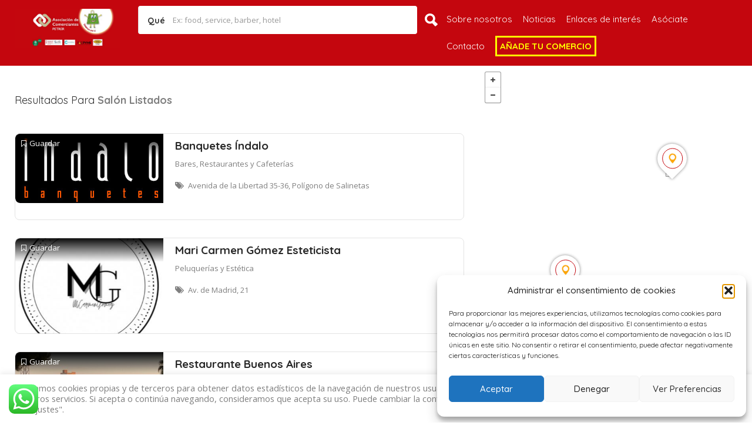

--- FILE ---
content_type: text/html; charset=UTF-8
request_url: https://comerciopetrer.es/list-tags/salon/
body_size: 28913
content:
<!DOCTYPE html>
<!--[if IE 7 ]>
<html class="ie7"> <![endif]-->
<!--[if IE 8 ]>
<html class="ie8"> <![endif]-->
<html lang="es">
<head>
    <meta charset="UTF-8">
    <!-- Mobile Meta -->
    <meta name="viewport" content="width=device-width, initial-scale=1">
    <meta http-equiv="Content-Type" content="text/html;charset=utf-8">
    <meta HTTP-EQUIV="CACHE-CONTROL" CONTENT="NO-CACHE"/>
		<title>salón &#8211; Directorio Comercial de Petrer</title>
<meta name='robots' content='max-image-preview:large' />
<link rel='dns-prefetch' href='//maps.googleapis.com' />
<link rel='dns-prefetch' href='//html5shim.googlecode.com' />
<link rel='dns-prefetch' href='//www.google.com' />
<link rel='dns-prefetch' href='//fonts.googleapis.com' />
<link rel='preconnect' href='https://fonts.gstatic.com' crossorigin />
<link rel="alternate" type="application/rss+xml" title="Directorio Comercial de Petrer &raquo; Feed" href="https://comerciopetrer.es/feed/" />
<link rel="alternate" type="application/rss+xml" title="Directorio Comercial de Petrer &raquo; Feed de los comentarios" href="https://comerciopetrer.es/comments/feed/" />
<link rel="alternate" type="application/rss+xml" title="Directorio Comercial de Petrer &raquo; salón Tags Feed" href="https://comerciopetrer.es/list-tags/salon/feed/" />
<style id='wp-img-auto-sizes-contain-inline-css' type='text/css'>
img:is([sizes=auto i],[sizes^="auto," i]){contain-intrinsic-size:3000px 1500px}
/*# sourceURL=wp-img-auto-sizes-contain-inline-css */
</style>
<link rel='stylesheet' id='ht_ctc_main_css-css' href='https://comerciopetrer.es/wp-content/plugins/click-to-chat-for-whatsapp/new/inc/assets/css/main.css?ver=4.36' type='text/css' media='all' />
<style id='wp-emoji-styles-inline-css' type='text/css'>

	img.wp-smiley, img.emoji {
		display: inline !important;
		border: none !important;
		box-shadow: none !important;
		height: 1em !important;
		width: 1em !important;
		margin: 0 0.07em !important;
		vertical-align: -0.1em !important;
		background: none !important;
		padding: 0 !important;
	}
/*# sourceURL=wp-emoji-styles-inline-css */
</style>
<link rel='stylesheet' id='wp-block-library-css' href='https://comerciopetrer.es/wp-includes/css/dist/block-library/style.min.css?ver=22e3a25e94e448531dd33207e779b175' type='text/css' media='all' />
<style id='classic-theme-styles-inline-css' type='text/css'>
/*! This file is auto-generated */
.wp-block-button__link{color:#fff;background-color:#32373c;border-radius:9999px;box-shadow:none;text-decoration:none;padding:calc(.667em + 2px) calc(1.333em + 2px);font-size:1.125em}.wp-block-file__button{background:#32373c;color:#fff;text-decoration:none}
/*# sourceURL=/wp-includes/css/classic-themes.min.css */
</style>
<style id='global-styles-inline-css' type='text/css'>
:root{--wp--preset--aspect-ratio--square: 1;--wp--preset--aspect-ratio--4-3: 4/3;--wp--preset--aspect-ratio--3-4: 3/4;--wp--preset--aspect-ratio--3-2: 3/2;--wp--preset--aspect-ratio--2-3: 2/3;--wp--preset--aspect-ratio--16-9: 16/9;--wp--preset--aspect-ratio--9-16: 9/16;--wp--preset--color--black: #000000;--wp--preset--color--cyan-bluish-gray: #abb8c3;--wp--preset--color--white: #ffffff;--wp--preset--color--pale-pink: #f78da7;--wp--preset--color--vivid-red: #cf2e2e;--wp--preset--color--luminous-vivid-orange: #ff6900;--wp--preset--color--luminous-vivid-amber: #fcb900;--wp--preset--color--light-green-cyan: #7bdcb5;--wp--preset--color--vivid-green-cyan: #00d084;--wp--preset--color--pale-cyan-blue: #8ed1fc;--wp--preset--color--vivid-cyan-blue: #0693e3;--wp--preset--color--vivid-purple: #9b51e0;--wp--preset--gradient--vivid-cyan-blue-to-vivid-purple: linear-gradient(135deg,rgb(6,147,227) 0%,rgb(155,81,224) 100%);--wp--preset--gradient--light-green-cyan-to-vivid-green-cyan: linear-gradient(135deg,rgb(122,220,180) 0%,rgb(0,208,130) 100%);--wp--preset--gradient--luminous-vivid-amber-to-luminous-vivid-orange: linear-gradient(135deg,rgb(252,185,0) 0%,rgb(255,105,0) 100%);--wp--preset--gradient--luminous-vivid-orange-to-vivid-red: linear-gradient(135deg,rgb(255,105,0) 0%,rgb(207,46,46) 100%);--wp--preset--gradient--very-light-gray-to-cyan-bluish-gray: linear-gradient(135deg,rgb(238,238,238) 0%,rgb(169,184,195) 100%);--wp--preset--gradient--cool-to-warm-spectrum: linear-gradient(135deg,rgb(74,234,220) 0%,rgb(151,120,209) 20%,rgb(207,42,186) 40%,rgb(238,44,130) 60%,rgb(251,105,98) 80%,rgb(254,248,76) 100%);--wp--preset--gradient--blush-light-purple: linear-gradient(135deg,rgb(255,206,236) 0%,rgb(152,150,240) 100%);--wp--preset--gradient--blush-bordeaux: linear-gradient(135deg,rgb(254,205,165) 0%,rgb(254,45,45) 50%,rgb(107,0,62) 100%);--wp--preset--gradient--luminous-dusk: linear-gradient(135deg,rgb(255,203,112) 0%,rgb(199,81,192) 50%,rgb(65,88,208) 100%);--wp--preset--gradient--pale-ocean: linear-gradient(135deg,rgb(255,245,203) 0%,rgb(182,227,212) 50%,rgb(51,167,181) 100%);--wp--preset--gradient--electric-grass: linear-gradient(135deg,rgb(202,248,128) 0%,rgb(113,206,126) 100%);--wp--preset--gradient--midnight: linear-gradient(135deg,rgb(2,3,129) 0%,rgb(40,116,252) 100%);--wp--preset--font-size--small: 13px;--wp--preset--font-size--medium: 20px;--wp--preset--font-size--large: 36px;--wp--preset--font-size--x-large: 42px;--wp--preset--spacing--20: 0.44rem;--wp--preset--spacing--30: 0.67rem;--wp--preset--spacing--40: 1rem;--wp--preset--spacing--50: 1.5rem;--wp--preset--spacing--60: 2.25rem;--wp--preset--spacing--70: 3.38rem;--wp--preset--spacing--80: 5.06rem;--wp--preset--shadow--natural: 6px 6px 9px rgba(0, 0, 0, 0.2);--wp--preset--shadow--deep: 12px 12px 50px rgba(0, 0, 0, 0.4);--wp--preset--shadow--sharp: 6px 6px 0px rgba(0, 0, 0, 0.2);--wp--preset--shadow--outlined: 6px 6px 0px -3px rgb(255, 255, 255), 6px 6px rgb(0, 0, 0);--wp--preset--shadow--crisp: 6px 6px 0px rgb(0, 0, 0);}:where(.is-layout-flex){gap: 0.5em;}:where(.is-layout-grid){gap: 0.5em;}body .is-layout-flex{display: flex;}.is-layout-flex{flex-wrap: wrap;align-items: center;}.is-layout-flex > :is(*, div){margin: 0;}body .is-layout-grid{display: grid;}.is-layout-grid > :is(*, div){margin: 0;}:where(.wp-block-columns.is-layout-flex){gap: 2em;}:where(.wp-block-columns.is-layout-grid){gap: 2em;}:where(.wp-block-post-template.is-layout-flex){gap: 1.25em;}:where(.wp-block-post-template.is-layout-grid){gap: 1.25em;}.has-black-color{color: var(--wp--preset--color--black) !important;}.has-cyan-bluish-gray-color{color: var(--wp--preset--color--cyan-bluish-gray) !important;}.has-white-color{color: var(--wp--preset--color--white) !important;}.has-pale-pink-color{color: var(--wp--preset--color--pale-pink) !important;}.has-vivid-red-color{color: var(--wp--preset--color--vivid-red) !important;}.has-luminous-vivid-orange-color{color: var(--wp--preset--color--luminous-vivid-orange) !important;}.has-luminous-vivid-amber-color{color: var(--wp--preset--color--luminous-vivid-amber) !important;}.has-light-green-cyan-color{color: var(--wp--preset--color--light-green-cyan) !important;}.has-vivid-green-cyan-color{color: var(--wp--preset--color--vivid-green-cyan) !important;}.has-pale-cyan-blue-color{color: var(--wp--preset--color--pale-cyan-blue) !important;}.has-vivid-cyan-blue-color{color: var(--wp--preset--color--vivid-cyan-blue) !important;}.has-vivid-purple-color{color: var(--wp--preset--color--vivid-purple) !important;}.has-black-background-color{background-color: var(--wp--preset--color--black) !important;}.has-cyan-bluish-gray-background-color{background-color: var(--wp--preset--color--cyan-bluish-gray) !important;}.has-white-background-color{background-color: var(--wp--preset--color--white) !important;}.has-pale-pink-background-color{background-color: var(--wp--preset--color--pale-pink) !important;}.has-vivid-red-background-color{background-color: var(--wp--preset--color--vivid-red) !important;}.has-luminous-vivid-orange-background-color{background-color: var(--wp--preset--color--luminous-vivid-orange) !important;}.has-luminous-vivid-amber-background-color{background-color: var(--wp--preset--color--luminous-vivid-amber) !important;}.has-light-green-cyan-background-color{background-color: var(--wp--preset--color--light-green-cyan) !important;}.has-vivid-green-cyan-background-color{background-color: var(--wp--preset--color--vivid-green-cyan) !important;}.has-pale-cyan-blue-background-color{background-color: var(--wp--preset--color--pale-cyan-blue) !important;}.has-vivid-cyan-blue-background-color{background-color: var(--wp--preset--color--vivid-cyan-blue) !important;}.has-vivid-purple-background-color{background-color: var(--wp--preset--color--vivid-purple) !important;}.has-black-border-color{border-color: var(--wp--preset--color--black) !important;}.has-cyan-bluish-gray-border-color{border-color: var(--wp--preset--color--cyan-bluish-gray) !important;}.has-white-border-color{border-color: var(--wp--preset--color--white) !important;}.has-pale-pink-border-color{border-color: var(--wp--preset--color--pale-pink) !important;}.has-vivid-red-border-color{border-color: var(--wp--preset--color--vivid-red) !important;}.has-luminous-vivid-orange-border-color{border-color: var(--wp--preset--color--luminous-vivid-orange) !important;}.has-luminous-vivid-amber-border-color{border-color: var(--wp--preset--color--luminous-vivid-amber) !important;}.has-light-green-cyan-border-color{border-color: var(--wp--preset--color--light-green-cyan) !important;}.has-vivid-green-cyan-border-color{border-color: var(--wp--preset--color--vivid-green-cyan) !important;}.has-pale-cyan-blue-border-color{border-color: var(--wp--preset--color--pale-cyan-blue) !important;}.has-vivid-cyan-blue-border-color{border-color: var(--wp--preset--color--vivid-cyan-blue) !important;}.has-vivid-purple-border-color{border-color: var(--wp--preset--color--vivid-purple) !important;}.has-vivid-cyan-blue-to-vivid-purple-gradient-background{background: var(--wp--preset--gradient--vivid-cyan-blue-to-vivid-purple) !important;}.has-light-green-cyan-to-vivid-green-cyan-gradient-background{background: var(--wp--preset--gradient--light-green-cyan-to-vivid-green-cyan) !important;}.has-luminous-vivid-amber-to-luminous-vivid-orange-gradient-background{background: var(--wp--preset--gradient--luminous-vivid-amber-to-luminous-vivid-orange) !important;}.has-luminous-vivid-orange-to-vivid-red-gradient-background{background: var(--wp--preset--gradient--luminous-vivid-orange-to-vivid-red) !important;}.has-very-light-gray-to-cyan-bluish-gray-gradient-background{background: var(--wp--preset--gradient--very-light-gray-to-cyan-bluish-gray) !important;}.has-cool-to-warm-spectrum-gradient-background{background: var(--wp--preset--gradient--cool-to-warm-spectrum) !important;}.has-blush-light-purple-gradient-background{background: var(--wp--preset--gradient--blush-light-purple) !important;}.has-blush-bordeaux-gradient-background{background: var(--wp--preset--gradient--blush-bordeaux) !important;}.has-luminous-dusk-gradient-background{background: var(--wp--preset--gradient--luminous-dusk) !important;}.has-pale-ocean-gradient-background{background: var(--wp--preset--gradient--pale-ocean) !important;}.has-electric-grass-gradient-background{background: var(--wp--preset--gradient--electric-grass) !important;}.has-midnight-gradient-background{background: var(--wp--preset--gradient--midnight) !important;}.has-small-font-size{font-size: var(--wp--preset--font-size--small) !important;}.has-medium-font-size{font-size: var(--wp--preset--font-size--medium) !important;}.has-large-font-size{font-size: var(--wp--preset--font-size--large) !important;}.has-x-large-font-size{font-size: var(--wp--preset--font-size--x-large) !important;}
:where(.wp-block-post-template.is-layout-flex){gap: 1.25em;}:where(.wp-block-post-template.is-layout-grid){gap: 1.25em;}
:where(.wp-block-term-template.is-layout-flex){gap: 1.25em;}:where(.wp-block-term-template.is-layout-grid){gap: 1.25em;}
:where(.wp-block-columns.is-layout-flex){gap: 2em;}:where(.wp-block-columns.is-layout-grid){gap: 2em;}
:root :where(.wp-block-pullquote){font-size: 1.5em;line-height: 1.6;}
/*# sourceURL=global-styles-inline-css */
</style>
<link rel='stylesheet' id='cookie-law-info-css' href='https://comerciopetrer.es/wp-content/plugins/cookie-law-info/legacy/public/css/cookie-law-info-public.css?ver=3.3.9.1' type='text/css' media='all' />
<link rel='stylesheet' id='cookie-law-info-gdpr-css' href='https://comerciopetrer.es/wp-content/plugins/cookie-law-info/legacy/public/css/cookie-law-info-gdpr.css?ver=3.3.9.1' type='text/css' media='all' />
<link rel='stylesheet' id='bootstrap-datetimepicker-css-css' href='https://comerciopetrer.es/wp-content/plugins//listingpro-lead-form/assets/css/bootstrap-datetimepicker.min.css?ver=22e3a25e94e448531dd33207e779b175' type='text/css' media='all' />
<link rel='stylesheet' id='cmplz-general-css' href='https://comerciopetrer.es/wp-content/plugins/complianz-gdpr/assets/css/cookieblocker.min.css?ver=1766389705' type='text/css' media='all' />
<link rel='stylesheet' id='bootstrap-css' href='https://comerciopetrer.es/wp-content/themes/listingpro/assets/lib/bootstrap/css/bootstrap.min.css?ver=22e3a25e94e448531dd33207e779b175' type='text/css' media='all' />
<link rel='stylesheet' id='Magnific-Popup-css' href='https://comerciopetrer.es/wp-content/themes/listingpro/assets/lib/Magnific-Popup-master/magnific-popup.css?ver=22e3a25e94e448531dd33207e779b175' type='text/css' media='all' />
<link rel='stylesheet' id='popup-component-css' href='https://comerciopetrer.es/wp-content/themes/listingpro/assets/lib/popup/css/component.css?ver=22e3a25e94e448531dd33207e779b175' type='text/css' media='all' />
<link rel='stylesheet' id='Font-awesome-css' href='https://comerciopetrer.es/wp-content/themes/listingpro/assets/lib/font-awesome/css/font-awesome.min.css?ver=22e3a25e94e448531dd33207e779b175' type='text/css' media='all' />
<link rel='stylesheet' id='Mmenu-css' href='https://comerciopetrer.es/wp-content/themes/listingpro/assets/lib/jquerym.menu/css/jquery.mmenu.all.css?ver=22e3a25e94e448531dd33207e779b175' type='text/css' media='all' />
<link rel='stylesheet' id='MapBox-css' href='https://comerciopetrer.es/wp-content/themes/listingpro/assets/css/mapbox.css?ver=22e3a25e94e448531dd33207e779b175' type='text/css' media='all' />
<link rel='stylesheet' id='Chosen-css' href='https://comerciopetrer.es/wp-content/themes/listingpro/assets/lib/chosen/chosen.css?ver=22e3a25e94e448531dd33207e779b175' type='text/css' media='all' />
<link rel='stylesheet' id='jquery-ui-css' href='https://comerciopetrer.es/wp-content/themes/listingpro/assets/css/jquery-ui.css?ver=22e3a25e94e448531dd33207e779b175' type='text/css' media='all' />
<link rel='stylesheet' id='icon8-css' href='https://comerciopetrer.es/wp-content/themes/listingpro/assets/lib/icon8/styles.min.css?ver=22e3a25e94e448531dd33207e779b175' type='text/css' media='all' />
<link rel='stylesheet' id='Color-css' href='https://comerciopetrer.es/wp-content/themes/listingpro/assets/css/colors.css?ver=22e3a25e94e448531dd33207e779b175' type='text/css' media='all' />
<link rel='stylesheet' id='custom-font-css' href='https://comerciopetrer.es/wp-content/themes/listingpro/assets/css/font.css?ver=22e3a25e94e448531dd33207e779b175' type='text/css' media='all' />
<link rel='stylesheet' id='Main-css' href='https://comerciopetrer.es/wp-content/themes/listingpro/assets/css/main.css?ver=22e3a25e94e448531dd33207e779b175' type='text/css' media='all' />
<link rel='stylesheet' id='Responsive-css' href='https://comerciopetrer.es/wp-content/themes/listingpro/assets/css/responsive.css?ver=22e3a25e94e448531dd33207e779b175' type='text/css' media='all' />
<link rel='stylesheet' id='select2-css' href='https://comerciopetrer.es/wp-content/themes/listingpro/assets/css/select2.css?ver=22e3a25e94e448531dd33207e779b175' type='text/css' media='all' />
<link rel='stylesheet' id='dynamiclocation-css' href='https://comerciopetrer.es/wp-content/themes/listingpro/assets/css/city-autocomplete.css?ver=22e3a25e94e448531dd33207e779b175' type='text/css' media='all' />
<link rel='stylesheet' id='lp-body-overlay-css' href='https://comerciopetrer.es/wp-content/themes/listingpro/assets/css/common.loading.css?ver=22e3a25e94e448531dd33207e779b175' type='text/css' media='all' />
<link rel='stylesheet' id='bootstrapslider-css' href='https://comerciopetrer.es/wp-content/themes/listingpro/assets/lib/bootstrap/css/bootstrap-slider.css?ver=22e3a25e94e448531dd33207e779b175' type='text/css' media='all' />
<link rel='stylesheet' id='mourisjs-css' href='https://comerciopetrer.es/wp-content/themes/listingpro/assets/css/morris.css?ver=22e3a25e94e448531dd33207e779b175' type='text/css' media='all' />
<link rel='stylesheet' id='listingpro-css' href='https://comerciopetrer.es/wp-content/themes/listingpro/style.css?ver=22e3a25e94e448531dd33207e779b175' type='text/css' media='all' />
<link rel='stylesheet' id='font-rock-salt-css' href='https://fonts.googleapis.com/css?family=Rock+Salt&#038;ver=6.9' type='text/css' media='all' />
<link rel='stylesheet' id='font-quicksand-css' href='https://fonts.googleapis.com/css?family=Quicksand&#038;ver=6.9' type='text/css' media='all' />
<link rel='stylesheet' id='version2-countdown-css' href='https://comerciopetrer.es/wp-content/themes/listingpro/assets/lib/countdown/flipclock.css?ver=22e3a25e94e448531dd33207e779b175' type='text/css' media='all' />
<link rel='stylesheet' id='version2-styles-css' href='https://comerciopetrer.es/wp-content/themes/listingpro/assets/css/main-new.css?ver=22e3a25e94e448531dd33207e779b175' type='text/css' media='all' />
<link rel='stylesheet' id='version2-colors-css' href='https://comerciopetrer.es/wp-content/themes/listingpro/assets/css/colors-new.css?ver=22e3a25e94e448531dd33207e779b175' type='text/css' media='all' />
<link rel='stylesheet' id='taxopress-frontend-css-css' href='https://comerciopetrer.es/wp-content/plugins/simple-tags/assets/frontend/css/frontend.css?ver=3.43.0' type='text/css' media='all' />
<link rel='stylesheet' id='LP_dynamic_php_css-css' href='https://comerciopetrer.es/wp-content/themes/listingpro/assets/css/dynamic-css.css?ver=22e3a25e94e448531dd33207e779b175' type='text/css' media='all' />
<link rel="preload" as="style" href="https://fonts.googleapis.com/css?family=Quicksand:300,400,500,600,700%7COpen%20Sans:300,400,500,600,700,800,300italic,400italic,500italic,600italic,700italic,800italic&#038;subset=latin&#038;display=swap&#038;ver=1689833031" /><link rel="stylesheet" href="https://fonts.googleapis.com/css?family=Quicksand:300,400,500,600,700%7COpen%20Sans:300,400,500,600,700,800,300italic,400italic,500italic,600italic,700italic,800italic&#038;subset=latin&#038;display=swap&#038;ver=1689833031" media="print" onload="this.media='all'"><noscript><link rel="stylesheet" href="https://fonts.googleapis.com/css?family=Quicksand:300,400,500,600,700%7COpen%20Sans:300,400,500,600,700,800,300italic,400italic,500italic,600italic,700italic,800italic&#038;subset=latin&#038;display=swap&#038;ver=1689833031" /></noscript><script type="text/javascript">
            window._nslDOMReady = (function () {
                const executedCallbacks = new Set();
            
                return function (callback) {
                    /**
                    * Third parties might dispatch DOMContentLoaded events, so we need to ensure that we only run our callback once!
                    */
                    if (executedCallbacks.has(callback)) return;
            
                    const wrappedCallback = function () {
                        if (executedCallbacks.has(callback)) return;
                        executedCallbacks.add(callback);
                        callback();
                    };
            
                    if (document.readyState === "complete" || document.readyState === "interactive") {
                        wrappedCallback();
                    } else {
                        document.addEventListener("DOMContentLoaded", wrappedCallback);
                    }
                };
            })();
        </script><script type="text/javascript" src="https://comerciopetrer.es/wp-includes/js/jquery/jquery.min.js?ver=3.7.1" id="jquery-core-js"></script>
<script type="text/javascript" src="https://comerciopetrer.es/wp-includes/js/jquery/jquery-migrate.min.js?ver=3.4.1" id="jquery-migrate-js"></script>
<script type="text/javascript" id="ajax-login-script-js-extra">
/* <![CDATA[ */
var ajax_login_object = {"ajaxurl":"https://comerciopetrer.es/wp-admin/admin-ajax.php","redirecturl":"https://comerciopetrer.es/list-tags/salon/","loadingmessage":"\u003Cspan class=\"alert alert-info\"\u003EPor favor espera...\u003Ci class=\"fa fa-spinner fa-spin\"\u003E\u003C/i\u003E\u003C/span\u003E"};
//# sourceURL=ajax-login-script-js-extra
/* ]]> */
</script>
<script type="text/javascript" src="https://comerciopetrer.es/wp-content/themes/listingpro/assets/js/login.js?ver=22e3a25e94e448531dd33207e779b175" id="ajax-login-script-js"></script>
<script type="text/javascript" id="search-ajax-script-js-extra">
/* <![CDATA[ */
var ajax_search_term_object = {"ajaxurl":"https://comerciopetrer.es/wp-admin/admin-ajax.php","noresult":"M\u00e1s reciente","listing":" Listados","resultfor":"Resultado para"};
//# sourceURL=search-ajax-script-js-extra
/* ]]> */
</script>
<script type="text/javascript" src="https://comerciopetrer.es/wp-content/themes/listingpro/assets/js/search-ajax.js?ver=22e3a25e94e448531dd33207e779b175" id="search-ajax-script-js"></script>
<script type="text/javascript" id="ajax-single-ajax-js-extra">
/* <![CDATA[ */
var single_ajax_object = {"ajaxurl":"https://comerciopetrer.es/wp-admin/admin-ajax.php"};
//# sourceURL=ajax-single-ajax-js-extra
/* ]]> */
</script>
<script type="text/javascript" src="https://comerciopetrer.es/wp-content/themes/listingpro/assets/js/single-ajax.js?ver=22e3a25e94e448531dd33207e779b175" id="ajax-single-ajax-js"></script>
<script type="text/javascript" id="ajax-approvereview-script-js-extra">
/* <![CDATA[ */
var ajax_approvereview_object = {"ajaxurl":"https://comerciopetrer.es/wp-admin/admin-ajax.php"};
//# sourceURL=ajax-approvereview-script-js-extra
/* ]]> */
</script>
<script type="text/javascript" src="https://comerciopetrer.es/wp-content/themes/listingpro/assets/js/approve-review.js?ver=22e3a25e94e448531dd33207e779b175" id="ajax-approvereview-script-js"></script>
<script type="text/javascript" id="listingpro_home_map-js-extra">
/* <![CDATA[ */
var listingpro_home_map_object = {"ajaxurl":"https://comerciopetrer.es/wp-admin/admin-ajax.php"};
//# sourceURL=listingpro_home_map-js-extra
/* ]]> */
</script>
<script type="text/javascript" src="https://comerciopetrer.es/wp-content/themes/listingpro/assets/js/home-map.js?ver=22e3a25e94e448531dd33207e779b175" id="listingpro_home_map-js"></script>
<script type="text/javascript" id="ajax-needlogin-ajax-js-extra">
/* <![CDATA[ */
var needlogin_object = {"ajaxurl":"https://comerciopetrer.es/wp-admin/admin-ajax.php"};
//# sourceURL=ajax-needlogin-ajax-js-extra
/* ]]> */
</script>
<script type="text/javascript" src="https://comerciopetrer.es/wp-content/themes/listingpro/assets/js/needlogin-ajax.js?ver=22e3a25e94e448531dd33207e779b175" id="ajax-needlogin-ajax-js"></script>
<script type="text/javascript" async src="https://comerciopetrer.es/wp-content/plugins/burst-statistics/assets/js/timeme/timeme.min.js?ver=1767886698" id="burst-timeme-js"></script>
<script type="text/javascript" async src="https://comerciopetrer.es/wp-content/uploads/burst/js/burst.min.js?ver=1768888700" id="burst-js"></script>
<script type="text/javascript" src="https://comerciopetrer.es/wp-content/themes/listingpro/assets/js/checkout.js?ver=22e3a25e94e448531dd33207e779b175" id="stripejs-js"></script>
<script type="text/javascript" id="cookie-law-info-js-extra">
/* <![CDATA[ */
var Cli_Data = {"nn_cookie_ids":[],"cookielist":[],"non_necessary_cookies":[],"ccpaEnabled":"","ccpaRegionBased":"","ccpaBarEnabled":"","strictlyEnabled":["necessary","obligatoire"],"ccpaType":"gdpr","js_blocking":"1","custom_integration":"","triggerDomRefresh":"","secure_cookies":""};
var cli_cookiebar_settings = {"animate_speed_hide":"500","animate_speed_show":"500","background":"#FFF","border":"#b1a6a6c2","border_on":"","button_1_button_colour":"#61a229","button_1_button_hover":"#4e8221","button_1_link_colour":"#fff","button_1_as_button":"1","button_1_new_win":"","button_2_button_colour":"#333","button_2_button_hover":"#292929","button_2_link_colour":"#444","button_2_as_button":"","button_2_hidebar":"","button_3_button_colour":"#3566bb","button_3_button_hover":"#2a5296","button_3_link_colour":"#fff","button_3_as_button":"1","button_3_new_win":"","button_4_button_colour":"#000","button_4_button_hover":"#000000","button_4_link_colour":"#333333","button_4_as_button":"","button_7_button_colour":"#61a229","button_7_button_hover":"#4e8221","button_7_link_colour":"#fff","button_7_as_button":"1","button_7_new_win":"","font_family":"inherit","header_fix":"","notify_animate_hide":"1","notify_animate_show":"","notify_div_id":"#cookie-law-info-bar","notify_position_horizontal":"right","notify_position_vertical":"bottom","scroll_close":"","scroll_close_reload":"","accept_close_reload":"","reject_close_reload":"","showagain_tab":"","showagain_background":"#fff","showagain_border":"#000","showagain_div_id":"#cookie-law-info-again","showagain_x_position":"100px","text":"#333333","show_once_yn":"","show_once":"10000","logging_on":"","as_popup":"","popup_overlay":"1","bar_heading_text":"","cookie_bar_as":"banner","popup_showagain_position":"bottom-right","widget_position":"left"};
var log_object = {"ajax_url":"https://comerciopetrer.es/wp-admin/admin-ajax.php"};
//# sourceURL=cookie-law-info-js-extra
/* ]]> */
</script>
<script type="text/javascript" src="https://comerciopetrer.es/wp-content/plugins/cookie-law-info/legacy/public/js/cookie-law-info-public.js?ver=3.3.9.1" id="cookie-law-info-js"></script>
<script type="text/javascript" src="https://comerciopetrer.es/wp-content/plugins/listingpro-plugin/assets/js/main.js?ver=22e3a25e94e448531dd33207e779b175" id="main-js"></script>
<script type="text/javascript" id="review-submit-ajax-js-extra">
/* <![CDATA[ */
var ajax_review_object = {"ajaxurl":"https://comerciopetrer.es/wp-admin/admin-ajax.php"};
//# sourceURL=review-submit-ajax-js-extra
/* ]]> */
</script>
<script type="text/javascript" src="https://comerciopetrer.es/wp-content/themes/listingpro/assets/js/review-submit.js?ver=22e3a25e94e448531dd33207e779b175" id="review-submit-ajax-js"></script>
<script type="text/javascript" src="https://maps.googleapis.com/maps/api/js?key=AIzaSyAWWsIhS_0Wg4MmSv5oAZOAmCk2QM6kUDE&amp;libraries=places&amp;ver=6.9" id="mapsjs-js"></script>
<script type="text/javascript" src="https://comerciopetrer.es/wp-content/themes/listingpro/assets/js/raphael-min.js?ver=22e3a25e94e448531dd33207e779b175" id="raphelmin-js"></script>
<script type="text/javascript" src="https://comerciopetrer.es/wp-content/themes/listingpro/assets/js/morris.js?ver=22e3a25e94e448531dd33207e779b175" id="morisjs-js"></script>
<script type="text/javascript" id="ajax-term-script-js-extra">
/* <![CDATA[ */
var ajax_term_object = {"ajaxurl":"https://comerciopetrer.es/wp-admin/admin-ajax.php"};
//# sourceURL=ajax-term-script-js-extra
/* ]]> */
</script>
<script type="text/javascript" src="https://comerciopetrer.es/wp-content/plugins/listingpro-plugin/assets/js/child-term.js?ver=22e3a25e94e448531dd33207e779b175" id="ajax-term-script-js"></script>
<script type="text/javascript" src="https://www.google.com/recaptcha/api.js?render=6LeI8vEUAAAAAKthGOBInRFh6GaL-wQnl7p4JxZR&amp;ver=1" id="recaptcha-js"></script>
<script type="text/javascript" src="https://comerciopetrer.es/wp-content/plugins/simple-tags/assets/frontend/js/frontend.js?ver=3.43.0" id="taxopress-frontend-js-js"></script>
<script></script><link rel="https://api.w.org/" href="https://comerciopetrer.es/wp-json/" /><link rel="alternate" title="JSON" type="application/json" href="https://comerciopetrer.es/wp-json/wp/v2/list-tags/1433" /><link rel="EditURI" type="application/rsd+xml" title="RSD" href="https://comerciopetrer.es/xmlrpc.php?rsd" />
<meta name="generator" content="Redux 4.5.10" />			<style>.cmplz-hidden {
					display: none !important;
				}</style><!-- Global site tag (gtag.js) - Google Analytics -->
<script type="text/plain" data-service="google-analytics" data-category="statistics" async data-cmplz-src="https://www.googletagmanager.com/gtag/js?id=G-5S6MRJ3CCB"></script>
<script>
  window.dataLayer = window.dataLayer || [];
  function gtag(){dataLayer.push(arguments);}
  gtag('js', new Date());

  gtag('config', 'G-5S6MRJ3CCB');
</script><meta name="generator" content="Elementor 3.34.1; features: additional_custom_breakpoints; settings: css_print_method-external, google_font-enabled, font_display-auto">
<style type="text/css">.recentcomments a{display:inline !important;padding:0 !important;margin:0 !important;}</style>			<style>
				.e-con.e-parent:nth-of-type(n+4):not(.e-lazyloaded):not(.e-no-lazyload),
				.e-con.e-parent:nth-of-type(n+4):not(.e-lazyloaded):not(.e-no-lazyload) * {
					background-image: none !important;
				}
				@media screen and (max-height: 1024px) {
					.e-con.e-parent:nth-of-type(n+3):not(.e-lazyloaded):not(.e-no-lazyload),
					.e-con.e-parent:nth-of-type(n+3):not(.e-lazyloaded):not(.e-no-lazyload) * {
						background-image: none !important;
					}
				}
				@media screen and (max-height: 640px) {
					.e-con.e-parent:nth-of-type(n+2):not(.e-lazyloaded):not(.e-no-lazyload),
					.e-con.e-parent:nth-of-type(n+2):not(.e-lazyloaded):not(.e-no-lazyload) * {
						background-image: none !important;
					}
				}
			</style>
			<meta name="generator" content="Powered by WPBakery Page Builder - drag and drop page builder for WordPress."/>
<link rel="icon" href="https://comerciopetrer.es/wp-content/uploads/2022/01/cropped-acabado-32x32.png" sizes="32x32" />
<link rel="icon" href="https://comerciopetrer.es/wp-content/uploads/2022/01/cropped-acabado-192x192.png" sizes="192x192" />
<link rel="apple-touch-icon" href="https://comerciopetrer.es/wp-content/uploads/2022/01/cropped-acabado-180x180.png" />
<meta name="msapplication-TileImage" content="https://comerciopetrer.es/wp-content/uploads/2022/01/cropped-acabado-270x270.png" />
<script type="text/javascript">
                jQuery(document).ready(function(){

}); 
         </script>		<style type="text/css" id="wp-custom-css">
			.lp-home-banner-contianer-inner .container .row{
/* 	border: 2px solid red */
}

.lp_auto_loc_container h1 {
color: #C4060E
}

.lp_auto_loc_container span {
color: #C4060E
}

ul.lp-home-categoires {
	margin-top: 80px;
}

a.grind-number:link,
a.grind-number:visited {
	color: #fff;
}

a.portada-telefono:link {
	color: #fff;
}

.footer-about-company li a:link,
.footer-about-company li a:visited {
	color: #96a0a9
}

.footer-about-company li a:hover {
	color: #ccc;
	text-decoration: underline;

}	
.lp-header-full-width .lp-add-listing-btn li a {
		
		display: none !important;
	
	}

.page-header-overlay {
	background: linear-gradient(rgba(0, 0, 0, 0.2), rgba(0, 0, 0, 0.2)), url(https://comerciopetrer.es/wp-content/uploads/2024/03/Petrer_Castillo_1.jpg);
	background-repeat: no-repeat;
	background-attachment: fixed;
	background-position: 30% 10%;
}		</style>
		<style id="listingpro_options-dynamic-css" title="dynamic-css" class="redux-options-output">.menu-item a{font-family:Quicksand;font-weight:normal;font-style:normal;}</style><noscript><style> .wpb_animate_when_almost_visible { opacity: 1; }</style></noscript>    <script type="text/javascript">
        jQuery(document).ready(function () {
            jQuery('select.form-control').removeClass('form-control').addClass('custom-form-control');
        })
    </script>
    <style type="text/css">
        .custom-form-control {
            width: 100%;
            padding: 10px;
            line-height: 24px;
            -webkit-appearance: textfield;
        }
    </style>
</head>
<body data-rsssl=1 data-cmplz=1 class="archive tax-list-tags term-salon term-1433 wp-theme-listingpro listing-skeleton-view-list_view wpb-js-composer js-comp-ver-8.3.1 vc_responsive elementor-default elementor-kit-209" data-deficon=https://comerciopetrer.es/wp-content/uploads/2020/04/marcador.png data-submitlink="https://comerciopetrer.es/submit-listing/" data-sliderstyle="style1" data-defaultmaplat="38.4020257" data-defaultmaplot="-0.4561977" data-lpsearchmode="titlematch" data-maplistingby="geolocaion"  data-burst_id="1433" data-burst_type="tax">
<input type="hidden" id="lpNonce" name="lpNonce" value="37a5177607" /><input type="hidden" name="_wp_http_referer" value="/list-tags/salon/" /><input type="hidden" id="start_of_weekk" value="1">

<div id="page"  data-detail-page-style="lp_detail_page_styles1" data-lpattern="with_region" data-sitelogo="https://comerciopetrer.es/wp-content/uploads/2022/08/logo-bueno-asociacion-1-1.jpg" data-site-url="https://comerciopetrer.es/" data-ipapi="gpsloc" data-lpcurrentloconhome="1" data-mtoken="0" data-mtype="openstreet" data-mstyle="mapbox.emerald"  class="clearfix lp_detail_page_styles1">

    <!--===========================header-views========================-->
	


<div class="lp-header pos-relative header-inner-page-wrap 0">
    <div class="header-container  3   " style="">
                    
	<!--================================full width with blue background====================================-->
 	
	<header class="header-without-topbar header-fixed pos-relative lp-header-full-width">
			
			
			<div id="menu" class="menu-height-0 small-screen">
											<a href="https://comerciopetrer.es/submit-listing/" class="lpl-button lpl-add-listing-loggedout">Envianos tu comercio</a>
											                            <a class="lpl-button md-trigger" data-modal="modal-3">Regístrate</a>
                            
									<ul id="menu-home-page-menu" class="mobile-menu"><li id="menu-item-4848" class="menu-item menu-item-type-post_type menu-item-object-page menu-item-4848"><a href="https://comerciopetrer.es/sobre-nosotros/">Sobre nosotros</a></li>
<li id="menu-item-9576" class="menu-item menu-item-type-post_type menu-item-object-page current_page_parent menu-item-9576"><a href="https://comerciopetrer.es/noticias/">Noticias</a></li>
<li id="menu-item-9577" class="menu-item menu-item-type-post_type menu-item-object-page menu-item-9577"><a href="https://comerciopetrer.es/enlaces-de-interes/">Enlaces de interés</a></li>
<li id="menu-item-4851" class="menu-item menu-item-type-custom menu-item-object-custom menu-item-4851"><a href="https://asociacioncomerciantesdepetrer.es/index.php/unete/">Asóciate</a></li>
<li id="menu-item-12798" class="menu-item menu-item-type-post_type menu-item-object-page menu-item-12798"><a href="https://comerciopetrer.es/contacto-1/">Contacto</a></li>
<li id="menu-item-5349" class="menu-item menu-item-type-post_type menu-item-object-page menu-item-5349"><a href="https://comerciopetrer.es/anade-tu-comercio/"><b style="padding:5px;border-style:solid;border-height:1px;color:yellow">AÑADE TU COMERCIO </b></a></li>
</ul>			</div>

			<div class="lp-menu-bar header-bg-color-class">
			<div class="fullwidth-header">
				<div class="row">
					<div class="col-md-2 col-xs-6 lp-logo-container">
						<div class="lp-logo">
							<a href="https://comerciopetrer.es/">
								<img src="https://comerciopetrer.es/wp-content/uploads/2022/08/logo-bueno-asociacion-1-1.jpg" alt="image" />							</a>
						</div>
					</div>
					<div class="header-right-panel clearfix col-md-10 col-sm-10 col-xs-12">
						
<div class="header-filter pos-relative form-group margin-bottom-0 col-md-6 hide-search">

    <form autocomplete="off" class="form-inline top-search-form" action="https://comerciopetrer.es" method="get"
          accept-charset="UTF-8">

        
            <div class="search-form-field input-group width-49-percent margin-right-15 hide-where">

                <div class="input-group-addon lp-border">Qué</div>

                <div class="pos-relative">

                    <div class="what-placeholder pos-relative" data-holder="">

                        <input autocomplete="off" type="text"
                               class="lp-suggested-search js-typeahead-input lp-search-input form-control ui-autocomplete-input dropdown_fields"
                               name="select" id="select" placeholder="Ex: food, service, barber, hotel"
                               value="" data-prev-value='0'
                               data-noresult="Más resultados por">

                        <i class="cross-search-q fa fa-times-circle" aria-hidden="true"></i>

                        <img class='loadinerSearch' width="100px"
                        alt="image" src="https://comerciopetrer.es/wp-content/themes/listingpro/assets/images/search-load.gif"/>

                    </div>

                    <div id="input-dropdown">

                        <ul>

                            <li class="lp-wrap-cats" data-catid="91"><span class="lp-s-cat">Alimentación</span></li><li class="lp-wrap-cats" data-catid="118"><span class="lp-s-cat">Animales y Jardinería</span></li><li class="lp-wrap-cats" data-catid="433"><span class="lp-s-cat">Asesorías, Seguros y Gestión</span></li><li class="lp-wrap-cats" data-catid="224"><span class="lp-s-cat">Automóviles: Venta, Talleres, Autoescuelas, Carburantes</span></li><li class="lp-wrap-cats" data-catid="116"><span class="lp-s-cat">Bares, Restaurantes y Cafeterías</span></li><li class="lp-wrap-cats" data-catid="113"><span class="lp-s-cat">Deportes</span></li><li class="lp-wrap-cats" data-catid="86"><span class="lp-s-cat">Droguería, Decoración y Bazares</span></li><li class="lp-wrap-cats" data-catid="111"><span class="lp-s-cat">Educación y formación</span></li><li class="lp-wrap-cats" data-catid="228"><span class="lp-s-cat">Electrodomésticos</span></li><li class="lp-wrap-cats" data-catid="13"><span class="lp-s-cat">Estancos y loterías</span></li><li class="lp-wrap-cats" data-catid="395"><span class="lp-s-cat">Farmacias, Clínicas y Ópticas</span></li><li class="lp-wrap-cats" data-catid="221"><span class="lp-s-cat">Ferreterías, Construcción y Materiales</span></li><li class="lp-wrap-cats" data-catid="229"><span class="lp-s-cat">Herbolarios y Dietética</span></li><li class="lp-wrap-cats" data-catid="230"><span class="lp-s-cat">Informática, Imagen y Sonido y Telecomunicaciones</span></li><li class="lp-wrap-cats" data-catid="218"><span class="lp-s-cat">Joyerías y Relojerías</span></li><li class="lp-wrap-cats" data-catid="106"><span class="lp-s-cat">Librerías, Papelerías y Kioskos</span></li><li class="lp-wrap-cats" data-catid="262"><span class="lp-s-cat">Moda,Textil y Complementos</span></li><li class="lp-wrap-cats" data-catid="233"><span class="lp-s-cat">Muebles y Colchonería</span></li><li class="lp-wrap-cats" data-catid="662"><span class="lp-s-cat">Peluquerías y Estética</span></li><li class="lp-wrap-cats" data-catid="109"><span class="lp-s-cat">Turismo y Tiempo Libre</span></li><li class="lp-wrap-cats" data-catid="332"><span class="lp-s-cat">Varios/Otros</span></li><li class="lp-wrap-cats" data-catid="103"><span class="lp-s-cat">Zapatería y Marroquinería</span></li>
                        </ul>

                        <!-- New Update 2.7.0 -->
                        <div style="display:none" id="def-cats">&lt;li class=&quot;lp-wrap-cats&quot; data-catid=&quot;91&quot;&gt;&lt;span class=&quot;lp-s-cat&quot;&gt;Alimentación&lt;/span&gt;&lt;/li&gt;&lt;li class=&quot;lp-wrap-cats&quot; data-catid=&quot;118&quot;&gt;&lt;span class=&quot;lp-s-cat&quot;&gt;Animales y Jardinería&lt;/span&gt;&lt;/li&gt;&lt;li class=&quot;lp-wrap-cats&quot; data-catid=&quot;433&quot;&gt;&lt;span class=&quot;lp-s-cat&quot;&gt;Asesorías, Seguros y Gestión&lt;/span&gt;&lt;/li&gt;&lt;li class=&quot;lp-wrap-cats&quot; data-catid=&quot;224&quot;&gt;&lt;span class=&quot;lp-s-cat&quot;&gt;Automóviles: Venta, Talleres, Autoescuelas, Carburantes&lt;/span&gt;&lt;/li&gt;&lt;li class=&quot;lp-wrap-cats&quot; data-catid=&quot;116&quot;&gt;&lt;span class=&quot;lp-s-cat&quot;&gt;Bares, Restaurantes y Cafeterías&lt;/span&gt;&lt;/li&gt;&lt;li class=&quot;lp-wrap-cats&quot; data-catid=&quot;113&quot;&gt;&lt;span class=&quot;lp-s-cat&quot;&gt;Deportes&lt;/span&gt;&lt;/li&gt;&lt;li class=&quot;lp-wrap-cats&quot; data-catid=&quot;86&quot;&gt;&lt;span class=&quot;lp-s-cat&quot;&gt;Droguería, Decoración y Bazares&lt;/span&gt;&lt;/li&gt;&lt;li class=&quot;lp-wrap-cats&quot; data-catid=&quot;111&quot;&gt;&lt;span class=&quot;lp-s-cat&quot;&gt;Educación y formación&lt;/span&gt;&lt;/li&gt;&lt;li class=&quot;lp-wrap-cats&quot; data-catid=&quot;228&quot;&gt;&lt;span class=&quot;lp-s-cat&quot;&gt;Electrodomésticos&lt;/span&gt;&lt;/li&gt;&lt;li class=&quot;lp-wrap-cats&quot; data-catid=&quot;13&quot;&gt;&lt;span class=&quot;lp-s-cat&quot;&gt;Estancos y loterías&lt;/span&gt;&lt;/li&gt;&lt;li class=&quot;lp-wrap-cats&quot; data-catid=&quot;395&quot;&gt;&lt;span class=&quot;lp-s-cat&quot;&gt;Farmacias, Clínicas y Ópticas&lt;/span&gt;&lt;/li&gt;&lt;li class=&quot;lp-wrap-cats&quot; data-catid=&quot;221&quot;&gt;&lt;span class=&quot;lp-s-cat&quot;&gt;Ferreterías, Construcción y Materiales&lt;/span&gt;&lt;/li&gt;&lt;li class=&quot;lp-wrap-cats&quot; data-catid=&quot;229&quot;&gt;&lt;span class=&quot;lp-s-cat&quot;&gt;Herbolarios y Dietética&lt;/span&gt;&lt;/li&gt;&lt;li class=&quot;lp-wrap-cats&quot; data-catid=&quot;230&quot;&gt;&lt;span class=&quot;lp-s-cat&quot;&gt;Informática, Imagen y Sonido y Telecomunicaciones&lt;/span&gt;&lt;/li&gt;&lt;li class=&quot;lp-wrap-cats&quot; data-catid=&quot;218&quot;&gt;&lt;span class=&quot;lp-s-cat&quot;&gt;Joyerías y Relojerías&lt;/span&gt;&lt;/li&gt;&lt;li class=&quot;lp-wrap-cats&quot; data-catid=&quot;106&quot;&gt;&lt;span class=&quot;lp-s-cat&quot;&gt;Librerías, Papelerías y Kioskos&lt;/span&gt;&lt;/li&gt;&lt;li class=&quot;lp-wrap-cats&quot; data-catid=&quot;262&quot;&gt;&lt;span class=&quot;lp-s-cat&quot;&gt;Moda,Textil y Complementos&lt;/span&gt;&lt;/li&gt;&lt;li class=&quot;lp-wrap-cats&quot; data-catid=&quot;233&quot;&gt;&lt;span class=&quot;lp-s-cat&quot;&gt;Muebles y Colchonería&lt;/span&gt;&lt;/li&gt;&lt;li class=&quot;lp-wrap-cats&quot; data-catid=&quot;662&quot;&gt;&lt;span class=&quot;lp-s-cat&quot;&gt;Peluquerías y Estética&lt;/span&gt;&lt;/li&gt;&lt;li class=&quot;lp-wrap-cats&quot; data-catid=&quot;109&quot;&gt;&lt;span class=&quot;lp-s-cat&quot;&gt;Turismo y Tiempo Libre&lt;/span&gt;&lt;/li&gt;&lt;li class=&quot;lp-wrap-cats&quot; data-catid=&quot;332&quot;&gt;&lt;span class=&quot;lp-s-cat&quot;&gt;Varios/Otros&lt;/span&gt;&lt;/li&gt;&lt;li class=&quot;lp-wrap-cats&quot; data-catid=&quot;103&quot;&gt;&lt;span class=&quot;lp-s-cat&quot;&gt;Zapatería y Marroquinería&lt;/span&gt;&lt;/li&gt;</div>
                        <!-- End New Update 2.7.0 -->

                    </div>

                </div>

            </div>
                    
            <div class="lp-search-btn-header pos-relative">

                <input value="" class="lp-search-btn lp-search-icon" type="submit">

                <img alt="image" src="https://comerciopetrer.es/wp-content/themes/listingpro/assets/images/ellipsis.gif"
                     class="searchloading loader-inner-header">

            </div>
            
        <input type="hidden" name="lp_s_tag" id="lp_s_tag" value="">

        <input type="hidden" name="lp_s_cat" id="lp_s_cat" value="">

        <input type="hidden" name="s" value="home">

        <input type="hidden" name="post_type" value="listing">

    </form>

</div>


						<div class="col-xs-6 mobile-nav-icon">
						
						
														<a href="#menu" class="nav-icon">
								<span class="icon-bar"></span>
								<span class="icon-bar"></span>
								<span class="icon-bar"></span>
							</a>
						</div>
						<div class="col-md-6 col-xs-12 lp-menu-container clearfix pull-right">
							<div class="pull-right">
								<div class="lp-joinus-icon">
									        <div class="lp-join-now">
            <span>
                <!-- Contacts icon by Icons8 -->
                <img class="icon icons8-contacts" src="[data-uri]" alt="contacts">            </span>
                            <a class="md-trigger" data-modal="modal-3">Regístrate</a>
                        </div>
    								</div>
																		<div class="pull-right lp-add-listing-btn">
											<ul>
												<li>
													<a href="https://comerciopetrer.es/submit-listing/">
														<i class="fa fa-plus"></i>
														Envianos tu comercio													</a>
													
												</li>
											</ul>
										</div>
															</div>
							<div class="pull-right padding-right-10">
								<div class="lp-menu menu">
									<div class="menu-home-page-menu-container"><ul id="menu-home-page-menu-1" class="inner_menu "><li class="menu-item menu-item-type-post_type menu-item-object-page menu-item-4848"><a href="https://comerciopetrer.es/sobre-nosotros/">Sobre nosotros</a></li>
<li class="menu-item menu-item-type-post_type menu-item-object-page current_page_parent menu-item-9576"><a href="https://comerciopetrer.es/noticias/">Noticias</a></li>
<li class="menu-item menu-item-type-post_type menu-item-object-page menu-item-9577"><a href="https://comerciopetrer.es/enlaces-de-interes/">Enlaces de interés</a></li>
<li class="menu-item menu-item-type-custom menu-item-object-custom menu-item-4851"><a href="https://asociacioncomerciantesdepetrer.es/index.php/unete/">Asóciate</a></li>
<li class="menu-item menu-item-type-post_type menu-item-object-page menu-item-12798"><a href="https://comerciopetrer.es/contacto-1/">Contacto</a></li>
<li class="menu-item menu-item-type-post_type menu-item-object-page menu-item-5349"><a href="https://comerciopetrer.es/anade-tu-comercio/"><b style="padding:5px;border-style:solid;border-height:1px;color:yellow">AÑADE TU COMERCIO </b></a></li>
</ul></div>								</div>
							</div>
						</div>
					</div>
				</div>
			</div>
		</div><!-- ../menu-bar -->
			</header>
	<!--==================================Header Close=================================--><!-- Login Popup style2 -->

<!-- Login Popup -->
                    <div class="md-modal md-effect-3" id="modal-3">
                <!--ajax based content-->
            </div>

        


<!-- ../Login Popup -->



<div class="md-overlay"></div> <!-- Overlay for Popup -->

<!-- top notificaton bar -->
<div class="lp-top-notification-bar"></div>
<!-- end top notification-bar -->


<!-- popup for quick view --->

<div class="md-modal md-effect-3" id="listing-preview-popup">
    <div class="container">
        <div class="md-content ">
            <div class="row popup-inner-left-padding ">


            </div>
        </div>
    </div>
    <a class="md-close widget-map-click"><i class="fa fa-close"></i></a>
</div>
<div class="md-overlay content-loading"></div>


<div class="md-modal md-effect-map-btn" id="grid-show-popup">
    <div class="container">
        <div class="md-content ">
            <div class="row grid-show-popup" data-loader="https://comerciopetrer.es/wp-content/themes/listingpro/assets/images/content-loader.gif">
                <img alt='image' src="https://comerciopetrer.es/wp-content/themes/listingpro/assets/images/content-loader.gif" />
            </div>
        </div>
    </div>
    <a class="md-close widget-map-click"><i class="fa fa-close"></i></a>
</div>

<!--hidden google map-->
<div id="lp-hidden-map" style="width:300px;height:300px;position:absolute;left:-300000px"></div>

<!-- new code for 2.6.15 -->
<div class="modal fade" id="lp_report_listing" tabindex="-1" role="dialog" aria-labelledby="exampleModalLabel" aria-hidden="true">
    <input type="hidden" id="lp_posttype" name="lp_posttype" value="">
    <input type="hidden" id="lp_postid" name="lp_postid" value="">
    <input type="hidden" id="lp_reportedby" name="lp_reportedby" value="">
    <div class="modal-dialog" role="document">
        <div class="modal-content">
            <button id="lp_close_reason" type="button" class="close-report-btn" data-dismiss="modal" aria-label="Close">
                <span aria-hidden="true"><i class="fa fa-close"></i></span>
            </button>
            <div class="modal-body">
                <form>
                    <div class="form-group">
                        <label for="lp_report_reason" class="col-form-label">Enter Reason Of Report:</label>
                        <textarea class="form-control" id="lp_report_reason" name="lp_report_reason" placeholder="Detail description about for report"></textarea>
                    </div>
                </form>
                <button id="lp-report-this-listing" type="button" class="btn btn-primary">¡Infórmarnos ahora!</button>
            </div>
        </div>
    </div>
</div>
<!-- new code for 2.6.15 -->    </div>
    <!--==================================Header Close=================================-->

    <!--================================== Search Close =================================-->
    
    <!--================================== Search Close =================================-->
</div>	
	<!--==================================Section Open=================================-->
	<section class="page-container clearfix section-fixed listing-with-map pos-relative taxonomy" id="list-tags">
        
			<div class="sidemap-container pull-right sidemap-fixed">
				<div class="overlay_on_map_for_filter"></div>
				<div class="map-pop map-container3" id="map-section">

					<div id='map' class="mapSidebar"></div>
				</div>

				<a href="#" class="open-img-view"><i class="fa fa-file-image-o"></i></a>
			</div>
			<div class="all-list-map"></div>
			<div class=" pull-left post-with-map-container-right">
				<div class="post-with-map-container pull-left">				

					<!-- archive adsense space before filter -->
					

					<div class="margin-bottom-20 margin-top-30">
						    <div class="row listing-style-3">
        <div class="col-md-12 search-row margin-top-subtract-35">
            <form autocomplete="off" class="clearfix" method="post" enctype="multipart/form-data" id="searchform">
                <div class="filter-top-section pos-relative row">
                    <div class="lp-title col-md-10 col-sm-10">
                                                    <h3 class="test2" data-rstring='Resultado para <span class="font-bold">salón</span>'>Resultados para  <span class="font-bold term-name">salón</span> <span class="font-bold lstring"> Listados</span> </h3>
                                            </div>
                                    </div>
                
                    <select style = "display:none" class="comboboxCategory tag-select-four" name="searchcategory" id="searchcategory">
                        <option value="">Todas las categorias</option>
                        <option  value="91">Alimentación</option><option  value="118">Animales y Jardinería</option><option  value="433">Asesorías, Seguros y Gestión</option><option  value="224">Automóviles: Venta, Talleres, Autoescuelas, Carburantes</option><option  value="116">Bares, Restaurantes y Cafeterías</option><option  value="113">Deportes</option><option  value="86">Droguería, Decoración y Bazares</option><option  value="111">Educación y formación</option><option  value="228">Electrodomésticos</option><option  value="13">Estancos y loterías</option><option  value="395">Farmacias, Clínicas y Ópticas</option><option  value="221">Ferreterías, Construcción y Materiales</option><option  value="229">Herbolarios y Dietética</option><option  value="230">Informática, Imagen y Sonido y Telecomunicaciones</option><option  value="218">Joyerías y Relojerías</option><option  value="106">Librerías, Papelerías y Kioskos</option><option  value="262">Moda,Textil y Complementos</option><option  value="233">Muebles y Colchonería</option><option  value="662">Peluquerías y Estética</option><option  value="109">Turismo y Tiempo Libre</option><option  value="332">Varios/Otros</option><option  value="103">Zapatería y Marroquinería</option>                    </select>


                
                <input type="hidden" name="lp_search_loc" id="lp_search_loc" value="" />
                
                    
                                <input type="submit" style="display:none;">
                <input type="hidden" name="clat">
                <input type="hidden" name="clong">

                            </form>

            <div class="lp-s-hidden-ara hide">
                <input type="hidden" id="lpstag" value="1433"><input type="hidden" id="lp_current_query" value="">            </div>
        </div>
    </div>
    <div class="row">
        <div class="col-md-12">
            <div class="LPtagsContainer "></div>
        </div>
    </div>

					</div>


					<div class="content-grids-wraps">
						<div class="clearfix lp-list-page-grid " id="content-grids" >						
                            							 
								<div class="promoted-listings">
									 
								<div class="md-overlay"></div>
								</div>
									
		<div class="col-md-12 lp-grid-box-contianer list_view card1 lp-grid-box-contianer1 " data-title="Banquetes Índalo" data-postid="2057" data-lattitue="38.465161" data-longitute="-0.776631" data-posturl="https://comerciopetrer.es/listing/banquetes-indalo/" data-lppinurl="https://comerciopetrer.es/wp-content/uploads/2020/04/marcador.png">
						<div class="lp-grid-box lp-border lp-border-radius-8">
				<div class="lp-grid-box-thumb-container">
					<div class="lp-grid-box-thumb">
						<div class="show">
							<a href='https://comerciopetrer.es/listing/banquetes-indalo/' >
																<img alt='image' src='https://comerciopetrer.es/wp-content/uploads/2020/09/indalo-petrer-logo-372x174.jpg' />
															</a>						</div>
						<div class="hide">
							<a href='https://comerciopetrer.es/listing/banquetes-indalo/' >
																<img alt='image' src='https://comerciopetrer.es/wp-content/uploads/2020/09/indalo-petrer-logo-372x174.jpg' />
															</a>						</div>
					</div><!-- ../grid-box-thumb -->
					<div class="lp-grid-box-quick">
						<ul class="lp-post-quick-links">
							<li>
								<a href="#" data-post-type="grids" data-post-id="2057" data-success-text="Guardado" class="status-btn add-to-fav lp-add-to-fav">
									<i class="fa fa-bookmark-o"></i> <span>Guardar</span>
								</a>
							</li>
							<li>
								<a class="icon-quick-eye md-trigger qickpopup" data-mappin="https://comerciopetrer.es/wp-content/uploads/2020/04/marcador.png" data-modal="modal-12057"><i class="fa fa-eye"></i> Vista previa</a>
							</li>
						</ul>
					</div><!-- ../grid-box-quick-->
				</div>
				<div class="lp-grid-box-description ">
					<div class="lp-grid-box-left pull-left">
						<h4 class="lp-h4">
							<a href="https://comerciopetrer.es/listing/banquetes-indalo/">
																<!--<span class="listing-pro">Ad</span>-->
								Banquetes Índalo															</a>
						</h4>
						<ul>
														<li class="middle">
															</li>
							<li>
								
															<a href="https://comerciopetrer.es/listing-category/bares-restaurantes-y-cafeterias/">
																Bares, Restaurantes y Cafeterías
															</a>							</li>
						</ul>
						<p><span class="icon"><i class="fa fa-tags"></i></span>Avenida de la Libertad 35-36, Polígono de Salinetas</p>					</div>
					<div class="lp-grid-box-right pull-right">
					</div>
				</div>
									<div class="lp-grid-box-bottom">
						<div class="pull-left">
							<div class="show">
								<span class="cat-icon"><img class="icon icons8-mapMarkerGrey" src="[data-uri]" alt="mapMarkerGrey"></span>
																<a href="https://comerciopetrer.es/location/petrer/">
																	Petrer
																</a>							</div>
													</div>
						
												<div class="pull-right">
													<a class="status-btn"><span class="grid-closed status-red li-listing-clock-outer">Cerrado!</span> 
													</a>
												</div>						<div class="clearfix"></div>
					</div>

							</div>
		</div>
	
	
		
		<div class="col-md-12 lp-grid-box-contianer list_view card1 lp-grid-box-contianer1 " data-title="Mari Carmen Gómez Esteticista" data-postid="7672" data-lattitue="38.476166" data-longitute="-0.7827037" data-posturl="https://comerciopetrer.es/listing/mari-carmen-gomez-esteticista/" data-lppinurl="https://comerciopetrer.es/wp-content/uploads/2020/04/marcador.png">
						<div class="lp-grid-box lp-border lp-border-radius-8">
				<div class="lp-grid-box-thumb-container">
					<div class="lp-grid-box-thumb">
						<div class="show">
							<a href='https://comerciopetrer.es/listing/mari-carmen-gomez-esteticista/' >
																<img alt='image' src='https://comerciopetrer.es/wp-content/uploads/2021/07/mari-carmen-gómez-esteticista-petrer-1-372x240.jpg' />
															</a>						</div>
						<div class="hide">
							<a href='https://comerciopetrer.es/listing/mari-carmen-gomez-esteticista/' >
																<img alt='image' src='https://comerciopetrer.es/wp-content/uploads/2021/07/mari-carmen-gómez-esteticista-petrer-1-372x240.jpg' />
															</a>						</div>
					</div><!-- ../grid-box-thumb -->
					<div class="lp-grid-box-quick">
						<ul class="lp-post-quick-links">
							<li>
								<a href="#" data-post-type="grids" data-post-id="7672" data-success-text="Guardado" class="status-btn add-to-fav lp-add-to-fav">
									<i class="fa fa-bookmark-o"></i> <span>Guardar</span>
								</a>
							</li>
							<li>
								<a class="icon-quick-eye md-trigger qickpopup" data-mappin="https://comerciopetrer.es/wp-content/uploads/2020/04/marcador.png" data-modal="modal-17672"><i class="fa fa-eye"></i> Vista previa</a>
							</li>
						</ul>
					</div><!-- ../grid-box-quick-->
				</div>
				<div class="lp-grid-box-description ">
					<div class="lp-grid-box-left pull-left">
						<h4 class="lp-h4">
							<a href="https://comerciopetrer.es/listing/mari-carmen-gomez-esteticista/">
																<!--<span class="listing-pro">Ad</span>-->
								Mari Carmen Gómez Esteticista															</a>
						</h4>
						<ul>
														<li class="middle">
															</li>
							<li>
								
															<a href="https://comerciopetrer.es/listing-category/peluquerias/">
																Peluquerías y Estética
															</a>							</li>
						</ul>
						<p><span class="icon"><i class="fa fa-tags"></i></span>Av. de Madrid, 21</p>					</div>
					<div class="lp-grid-box-right pull-right">
					</div>
				</div>
									<div class="lp-grid-box-bottom">
						<div class="pull-left">
							<div class="show">
								<span class="cat-icon"><img class="icon icons8-mapMarkerGrey" src="[data-uri]" alt="mapMarkerGrey"></span>
																<a href="https://comerciopetrer.es/location/petrer/">
																	Petrer
																</a>							</div>
													</div>
						
												<div class="pull-right">
													<a class="status-btn"><span class="grid-closed status-red li-listing-clock-outer">Cerrado!</span> 
													</a>
												</div>						<div class="clearfix"></div>
					</div>

							</div>
		</div>
	
	
	<div class="clearfix lp-archive-clearfix"></div>	
		<div class="col-md-12 lp-grid-box-contianer list_view card1 lp-grid-box-contianer1 " data-title="Restaurante Buenos Aires" data-postid="2038" data-lattitue="38.488934" data-longitute=" -0.767091" data-posturl="https://comerciopetrer.es/listing/restaurante-buenos-aires/" data-lppinurl="https://comerciopetrer.es/wp-content/uploads/2020/04/marcador.png">
						<div class="lp-grid-box lp-border lp-border-radius-8">
				<div class="lp-grid-box-thumb-container">
					<div class="lp-grid-box-thumb">
						<div class="show">
							<a href='https://comerciopetrer.es/listing/restaurante-buenos-aires/' >
																<img alt='image' src='https://comerciopetrer.es/wp-content/uploads/2020/09/buenoes-aires-petrer-372x240.jpg' />
															</a>						</div>
						<div class="hide">
							<a href='https://comerciopetrer.es/listing/restaurante-buenos-aires/' >
																<img alt='image' src='https://comerciopetrer.es/wp-content/uploads/2020/09/buenoes-aires-petrer-372x240.jpg' />
															</a>						</div>
					</div><!-- ../grid-box-thumb -->
					<div class="lp-grid-box-quick">
						<ul class="lp-post-quick-links">
							<li>
								<a href="#" data-post-type="grids" data-post-id="2038" data-success-text="Guardado" class="status-btn add-to-fav lp-add-to-fav">
									<i class="fa fa-bookmark-o"></i> <span>Guardar</span>
								</a>
							</li>
							<li>
								<a class="icon-quick-eye md-trigger qickpopup" data-mappin="https://comerciopetrer.es/wp-content/uploads/2020/04/marcador.png" data-modal="modal-12038"><i class="fa fa-eye"></i> Vista previa</a>
							</li>
						</ul>
					</div><!-- ../grid-box-quick-->
				</div>
				<div class="lp-grid-box-description ">
					<div class="lp-grid-box-left pull-left">
						<h4 class="lp-h4">
							<a href="https://comerciopetrer.es/listing/restaurante-buenos-aires/">
																<!--<span class="listing-pro">Ad</span>-->
								Restaurante Buenos Aires															</a>
						</h4>
						<ul>
														<li class="middle">
															</li>
							<li>
								
															<a href="https://comerciopetrer.es/listing-category/bares-restaurantes-y-cafeterias/">
																Bares, Restaurantes y Cafeterías
															</a>							</li>
						</ul>
						<p><span class="icon"><i class="fa fa-tags"></i></span>Carretera de Catí, s/n</p>					</div>
					<div class="lp-grid-box-right pull-right">
					</div>
				</div>
									<div class="lp-grid-box-bottom">
						<div class="pull-left">
							<div class="show">
								<span class="cat-icon"><img class="icon icons8-mapMarkerGrey" src="[data-uri]" alt="mapMarkerGrey"></span>
																<a href="https://comerciopetrer.es/location/petrer/">
																	Petrer
																</a>							</div>
													</div>
						
												<div class="pull-right">
													<a class="status-btn"><span class="grid-closed status-red li-listing-clock-outer">Cerrado!</span> 
													</a>
												</div>						<div class="clearfix"></div>
					</div>

							</div>
		</div>
	
	
							<div class="md-overlay"></div>
                            
						</div>
					</div>
				
				<div id="lp-pages-in-cats"></div>				<div class="lp-pagination pagination lp-filter-pagination-ajx"></div>
				</div>
				<input type="hidden" id="lp_current_query" value="">
			</div>
	</section>
<script type="speculationrules">
{"prefetch":[{"source":"document","where":{"and":[{"href_matches":"/*"},{"not":{"href_matches":["/wp-*.php","/wp-admin/*","/wp-content/uploads/*","/wp-content/*","/wp-content/plugins/*","/wp-content/themes/listingpro/*","/*\\?(.+)"]}},{"not":{"selector_matches":"a[rel~=\"nofollow\"]"}},{"not":{"selector_matches":".no-prefetch, .no-prefetch a"}}]},"eagerness":"conservative"}]}
</script>
<!--googleoff: all--><div id="cookie-law-info-bar" data-nosnippet="true"><span><div class="cli-bar-container cli-style-v2"><div class="cli-bar-message">Utilizamos cookies propias y de terceros para obtener datos estadísticos de la navegación de nuestros usuarios y mejorar nuestros servicios. Si acepta o continúa navegando, consideramos que acepta su uso. Puede cambiar la configuración pulsando en "Ajustes".</div><div class="cli-bar-btn_container"><a role='button' class="cli_settings_button" style="margin:0px 10px 0px 5px">Ajustes</a><a role='button' data-cli_action="accept" id="cookie_action_close_header" class="medium cli-plugin-button cli-plugin-main-button cookie_action_close_header cli_action_button wt-cli-accept-btn">ACEPTAR</a></div></div></span></div><div id="cookie-law-info-again" data-nosnippet="true"><span id="cookie_hdr_showagain">Privacidad y Política de cookies</span></div><div class="cli-modal" data-nosnippet="true" id="cliSettingsPopup" tabindex="-1" role="dialog" aria-labelledby="cliSettingsPopup" aria-hidden="true">
  <div class="cli-modal-dialog" role="document">
	<div class="cli-modal-content cli-bar-popup">
		  <button type="button" class="cli-modal-close" id="cliModalClose">
			<svg class="" viewBox="0 0 24 24"><path d="M19 6.41l-1.41-1.41-5.59 5.59-5.59-5.59-1.41 1.41 5.59 5.59-5.59 5.59 1.41 1.41 5.59-5.59 5.59 5.59 1.41-1.41-5.59-5.59z"></path><path d="M0 0h24v24h-24z" fill="none"></path></svg>
			<span class="wt-cli-sr-only">Cerrar</span>
		  </button>
		  <div class="cli-modal-body">
			<div class="cli-container-fluid cli-tab-container">
	<div class="cli-row">
		<div class="cli-col-12 cli-align-items-stretch cli-px-0">
			<div class="cli-privacy-overview">
				<h4>Privacidad</h4>				<div class="cli-privacy-content">
					<div class="cli-privacy-content-text">Este sitio web utiliza cookies para mejorar su experiencia mientras navega por el sitio web. Las cookies que se clasifican como necesarias se almacenan en su navegador ya que son esenciales para el funcionamiento de las funcionalidades básicas del sitio web. También utilizamos cookies de terceros que nos ayudan a analizar y comprender cómo utiliza este sitio web. Estas cookies se almacenarán en su navegador sólo con su consentimiento. Usted también tiene la opción de optar por no recibir estas cookies. Sin embargo, la exclusión de algunas de estas cookies puede afectar a su experiencia de navegación.</div>
				</div>
				<a class="cli-privacy-readmore" aria-label="Mostrar más" role="button" data-readmore-text="Mostrar más" data-readless-text="Mostrar menos"></a>			</div>
		</div>
		<div class="cli-col-12 cli-align-items-stretch cli-px-0 cli-tab-section-container">
												<div class="cli-tab-section">
						<div class="cli-tab-header">
							<a role="button" tabindex="0" class="cli-nav-link cli-settings-mobile" data-target="necessary" data-toggle="cli-toggle-tab">
								Necessary							</a>
															<div class="wt-cli-necessary-checkbox">
									<input type="checkbox" class="cli-user-preference-checkbox"  id="wt-cli-checkbox-necessary" data-id="checkbox-necessary" checked="checked"  />
									<label class="form-check-label" for="wt-cli-checkbox-necessary">Necessary</label>
								</div>
								<span class="cli-necessary-caption">Siempre activado</span>
													</div>
						<div class="cli-tab-content">
							<div class="cli-tab-pane cli-fade" data-id="necessary">
								<div class="wt-cli-cookie-description">
									Las cookies necesarias son absolutamente esenciales para que el sitio web funcione correctamente. Esta categoría sólo incluye las cookies que garantizan las funcionalidades básicas y las características de seguridad del sitio web. Estas cookies no almacenan ninguna información personal.								</div>
							</div>
						</div>
					</div>
																	<div class="cli-tab-section">
						<div class="cli-tab-header">
							<a role="button" tabindex="0" class="cli-nav-link cli-settings-mobile" data-target="non-necessary" data-toggle="cli-toggle-tab">
								Non-necessary							</a>
															<div class="cli-switch">
									<input type="checkbox" id="wt-cli-checkbox-non-necessary" class="cli-user-preference-checkbox"  data-id="checkbox-non-necessary" checked='checked' />
									<label for="wt-cli-checkbox-non-necessary" class="cli-slider" data-cli-enable="Activado" data-cli-disable="Desactivado"><span class="wt-cli-sr-only">Non-necessary</span></label>
								</div>
													</div>
						<div class="cli-tab-content">
							<div class="cli-tab-pane cli-fade" data-id="non-necessary">
								<div class="wt-cli-cookie-description">
									Cualquier cookie que no sea particularmente necesaria para el funcionamiento del sitio web y que se utilice específicamente para recoger datos personales del usuario a través de análisis, anuncios, otros contenidos incrustados se denominan cookies no necesarias. Es obligatorio obtener el consentimiento del usuario antes de ejecutar estas cookies en su sitio web.								</div>
							</div>
						</div>
					</div>
										</div>
	</div>
</div>
		  </div>
		  <div class="cli-modal-footer">
			<div class="wt-cli-element cli-container-fluid cli-tab-container">
				<div class="cli-row">
					<div class="cli-col-12 cli-align-items-stretch cli-px-0">
						<div class="cli-tab-footer wt-cli-privacy-overview-actions">
						
															<a id="wt-cli-privacy-save-btn" role="button" tabindex="0" data-cli-action="accept" class="wt-cli-privacy-btn cli_setting_save_button wt-cli-privacy-accept-btn cli-btn">GUARDAR Y ACEPTAR</a>
													</div>
						
					</div>
				</div>
			</div>
		</div>
	</div>
  </div>
</div>
<div class="cli-modal-backdrop cli-fade cli-settings-overlay"></div>
<div class="cli-modal-backdrop cli-fade cli-popupbar-overlay"></div>
<!--googleon: all-->
<!-- Consent Management powered by Complianz | GDPR/CCPA Cookie Consent https://wordpress.org/plugins/complianz-gdpr -->
<div id="cmplz-cookiebanner-container"><div class="cmplz-cookiebanner cmplz-hidden banner-1 bottom-right-view-preferences optin cmplz-bottom-right cmplz-categories-type-view-preferences" aria-modal="true" data-nosnippet="true" role="dialog" aria-live="polite" aria-labelledby="cmplz-header-1-optin" aria-describedby="cmplz-message-1-optin">
	<div class="cmplz-header">
		<div class="cmplz-logo"></div>
		<div class="cmplz-title" id="cmplz-header-1-optin">Administrar el consentimiento de cookies</div>
		<div class="cmplz-close" tabindex="0" role="button" aria-label="Cerrar ventana">
			<svg aria-hidden="true" focusable="false" data-prefix="fas" data-icon="times" class="svg-inline--fa fa-times fa-w-11" role="img" xmlns="http://www.w3.org/2000/svg" viewBox="0 0 352 512"><path fill="currentColor" d="M242.72 256l100.07-100.07c12.28-12.28 12.28-32.19 0-44.48l-22.24-22.24c-12.28-12.28-32.19-12.28-44.48 0L176 189.28 75.93 89.21c-12.28-12.28-32.19-12.28-44.48 0L9.21 111.45c-12.28 12.28-12.28 32.19 0 44.48L109.28 256 9.21 356.07c-12.28 12.28-12.28 32.19 0 44.48l22.24 22.24c12.28 12.28 32.2 12.28 44.48 0L176 322.72l100.07 100.07c12.28 12.28 32.2 12.28 44.48 0l22.24-22.24c12.28-12.28 12.28-32.19 0-44.48L242.72 256z"></path></svg>
		</div>
	</div>

	<div class="cmplz-divider cmplz-divider-header"></div>
	<div class="cmplz-body">
		<div class="cmplz-message" id="cmplz-message-1-optin">Para proporcionar las mejores experiencias, utilizamos tecnologías como cookies para almacenar y/o acceder a la información del dispositivo. El consentimiento a estas tecnologías nos permitirá procesar datos como el comportamiento de navegación o las ID únicas en este sitio. No consentir o retirar el consentimiento, puede afectar negativamente ciertas características y funciones.</div>
		<!-- categories start -->
		<div class="cmplz-categories">
			<details class="cmplz-category cmplz-functional" >
				<summary>
						<span class="cmplz-category-header">
							<span class="cmplz-category-title">Funcional</span>
							<span class='cmplz-always-active'>
								<span class="cmplz-banner-checkbox">
									<input type="checkbox"
										   id="cmplz-functional-optin"
										   data-category="cmplz_functional"
										   class="cmplz-consent-checkbox cmplz-functional"
										   size="40"
										   value="1"/>
									<label class="cmplz-label" for="cmplz-functional-optin"><span class="screen-reader-text">Funcional</span></label>
								</span>
								Siempre activo							</span>
							<span class="cmplz-icon cmplz-open">
								<svg xmlns="http://www.w3.org/2000/svg" viewBox="0 0 448 512"  height="18" ><path d="M224 416c-8.188 0-16.38-3.125-22.62-9.375l-192-192c-12.5-12.5-12.5-32.75 0-45.25s32.75-12.5 45.25 0L224 338.8l169.4-169.4c12.5-12.5 32.75-12.5 45.25 0s12.5 32.75 0 45.25l-192 192C240.4 412.9 232.2 416 224 416z"/></svg>
							</span>
						</span>
				</summary>
				<div class="cmplz-description">
					<span class="cmplz-description-functional">El almacenamiento o acceso técnico es estrictamente necesario para el fin legítimo de permitir el uso de un servicio específico solicitado explícitamente por el abonado o usuario, o con el único propósito de llevar a cabo la transmisión de una comunicación a través de una red de comunicaciones electrónicas.</span>
				</div>
			</details>

			<details class="cmplz-category cmplz-preferences" >
				<summary>
						<span class="cmplz-category-header">
							<span class="cmplz-category-title">Preferencias</span>
							<span class="cmplz-banner-checkbox">
								<input type="checkbox"
									   id="cmplz-preferences-optin"
									   data-category="cmplz_preferences"
									   class="cmplz-consent-checkbox cmplz-preferences"
									   size="40"
									   value="1"/>
								<label class="cmplz-label" for="cmplz-preferences-optin"><span class="screen-reader-text">Preferencias</span></label>
							</span>
							<span class="cmplz-icon cmplz-open">
								<svg xmlns="http://www.w3.org/2000/svg" viewBox="0 0 448 512"  height="18" ><path d="M224 416c-8.188 0-16.38-3.125-22.62-9.375l-192-192c-12.5-12.5-12.5-32.75 0-45.25s32.75-12.5 45.25 0L224 338.8l169.4-169.4c12.5-12.5 32.75-12.5 45.25 0s12.5 32.75 0 45.25l-192 192C240.4 412.9 232.2 416 224 416z"/></svg>
							</span>
						</span>
				</summary>
				<div class="cmplz-description">
					<span class="cmplz-description-preferences">El almacenamiento o acceso técnico es necesario para la finalidad legítima de almacenar preferencias no solicitadas por el abonado o usuario.</span>
				</div>
			</details>

			<details class="cmplz-category cmplz-statistics" >
				<summary>
						<span class="cmplz-category-header">
							<span class="cmplz-category-title">Estadísticas</span>
							<span class="cmplz-banner-checkbox">
								<input type="checkbox"
									   id="cmplz-statistics-optin"
									   data-category="cmplz_statistics"
									   class="cmplz-consent-checkbox cmplz-statistics"
									   size="40"
									   value="1"/>
								<label class="cmplz-label" for="cmplz-statistics-optin"><span class="screen-reader-text">Estadísticas</span></label>
							</span>
							<span class="cmplz-icon cmplz-open">
								<svg xmlns="http://www.w3.org/2000/svg" viewBox="0 0 448 512"  height="18" ><path d="M224 416c-8.188 0-16.38-3.125-22.62-9.375l-192-192c-12.5-12.5-12.5-32.75 0-45.25s32.75-12.5 45.25 0L224 338.8l169.4-169.4c12.5-12.5 32.75-12.5 45.25 0s12.5 32.75 0 45.25l-192 192C240.4 412.9 232.2 416 224 416z"/></svg>
							</span>
						</span>
				</summary>
				<div class="cmplz-description">
					<span class="cmplz-description-statistics">El almacenamiento técnico o acceso que se utiliza exclusivamente con fines estadísticos.</span>
					<span class="cmplz-description-statistics-anonymous">El almacenamiento o acceso técnico que se utiliza exclusivamente con fines estadísticos anónimos. Sin un requerimiento, el cumplimiento voluntario por parte de tu proveedor de servicios de Internet, o los registros adicionales de un tercero, la información almacenada o recuperada sólo para este propósito no se puede utilizar para identificarte.</span>
				</div>
			</details>
			<details class="cmplz-category cmplz-marketing" >
				<summary>
						<span class="cmplz-category-header">
							<span class="cmplz-category-title">Marketing</span>
							<span class="cmplz-banner-checkbox">
								<input type="checkbox"
									   id="cmplz-marketing-optin"
									   data-category="cmplz_marketing"
									   class="cmplz-consent-checkbox cmplz-marketing"
									   size="40"
									   value="1"/>
								<label class="cmplz-label" for="cmplz-marketing-optin"><span class="screen-reader-text">Marketing</span></label>
							</span>
							<span class="cmplz-icon cmplz-open">
								<svg xmlns="http://www.w3.org/2000/svg" viewBox="0 0 448 512"  height="18" ><path d="M224 416c-8.188 0-16.38-3.125-22.62-9.375l-192-192c-12.5-12.5-12.5-32.75 0-45.25s32.75-12.5 45.25 0L224 338.8l169.4-169.4c12.5-12.5 32.75-12.5 45.25 0s12.5 32.75 0 45.25l-192 192C240.4 412.9 232.2 416 224 416z"/></svg>
							</span>
						</span>
				</summary>
				<div class="cmplz-description">
					<span class="cmplz-description-marketing">El almacenamiento técnico o el acceso son necesarios para crear perfiles de usuario para enviar publicidad, o para rastrear al usuario en un sitio web o en varios sitios web con fines de marketing similares.</span>
				</div>
			</details>
		</div><!-- categories end -->
			</div>

	<div class="cmplz-links cmplz-information">
		<ul>
			<li><a class="cmplz-link cmplz-manage-options cookie-statement" href="#" data-relative_url="#cmplz-manage-consent-container">Administrar opciones</a></li>
			<li><a class="cmplz-link cmplz-manage-third-parties cookie-statement" href="#" data-relative_url="#cmplz-cookies-overview">Gestionar los servicios</a></li>
			<li><a class="cmplz-link cmplz-manage-vendors tcf cookie-statement" href="#" data-relative_url="#cmplz-tcf-wrapper">Gestionar {vendor_count} proveedores</a></li>
			<li><a class="cmplz-link cmplz-external cmplz-read-more-purposes tcf" target="_blank" rel="noopener noreferrer nofollow" href="https://cookiedatabase.org/tcf/purposes/" aria-label="Lee más acerca de los fines de TCF en la base de datos de cookies">Leer más sobre estos propósitos</a></li>
		</ul>
			</div>

	<div class="cmplz-divider cmplz-footer"></div>

	<div class="cmplz-buttons">
		<button class="cmplz-btn cmplz-accept">Aceptar</button>
		<button class="cmplz-btn cmplz-deny">Denegar</button>
		<button class="cmplz-btn cmplz-view-preferences">Ver Preferencias</button>
		<button class="cmplz-btn cmplz-save-preferences">Guardar Preferencias</button>
		<a class="cmplz-btn cmplz-manage-options tcf cookie-statement" href="#" data-relative_url="#cmplz-manage-consent-container">Ver Preferencias</a>
			</div>

	
	<div class="cmplz-documents cmplz-links">
		<ul>
			<li><a class="cmplz-link cookie-statement" href="#" data-relative_url="">{title}</a></li>
			<li><a class="cmplz-link privacy-statement" href="#" data-relative_url="">{title}</a></li>
			<li><a class="cmplz-link impressum" href="#" data-relative_url="">{title}</a></li>
		</ul>
			</div>
</div>
</div>
					<div id="cmplz-manage-consent" data-nosnippet="true"><button class="cmplz-btn cmplz-hidden cmplz-manage-consent manage-consent-1">Gestionar el consentimiento</button>

</div>		<!-- Click to Chat - https://holithemes.com/plugins/click-to-chat/  v4.36 -->
			<style id="ht-ctc-entry-animations">.ht_ctc_entry_animation{animation-duration:0.4s;animation-fill-mode:both;animation-delay:0s;animation-iteration-count:1;}			@keyframes ht_ctc_anim_corner {0% {opacity: 0;transform: scale(0);}100% {opacity: 1;transform: scale(1);}}.ht_ctc_an_entry_corner {animation-name: ht_ctc_anim_corner;animation-timing-function: cubic-bezier(0.25, 1, 0.5, 1);transform-origin: bottom var(--side, right);}
			</style>						<div class="ht-ctc ht-ctc-chat ctc-analytics ctc_wp_desktop style-2  ht_ctc_entry_animation ht_ctc_an_entry_corner  ctc_side_positions " id="ht-ctc-chat"  
				style="display: none;  position: fixed; bottom: 15px; left: 15px;"   >
								<div class="ht_ctc_style ht_ctc_chat_style">
				<div  style="display: flex; justify-content: center; align-items: center;  " class="ctc-analytics ctc_s_2">
	<p class="ctc-analytics ctc_cta ctc_cta_stick ht-ctc-cta  ht-ctc-cta-hover  ctc_m_cta_order_0 " style="padding: 0px 16px; line-height: 1.6; ; background-color: #25D366; color: #ffffff; border-radius:10px; margin:0 10px;  display: none; order: 1; ">Sólo gestión Técnica de la Plataforma</p>
	<svg style="pointer-events:none; display:block; height:50px; width:50px;" width="50px" height="50px" viewBox="0 0 1024 1024">
        <defs>
        <path id="htwasqicona-chat" d="M1023.941 765.153c0 5.606-.171 17.766-.508 27.159-.824 22.982-2.646 52.639-5.401 66.151-4.141 20.306-10.392 39.472-18.542 55.425-9.643 18.871-21.943 35.775-36.559 50.364-14.584 14.56-31.472 26.812-50.315 36.416-16.036 8.172-35.322 14.426-55.744 18.549-13.378 2.701-42.812 4.488-65.648 5.3-9.402.336-21.564.505-27.15.505l-504.226-.081c-5.607 0-17.765-.172-27.158-.509-22.983-.824-52.639-2.646-66.152-5.4-20.306-4.142-39.473-10.392-55.425-18.542-18.872-9.644-35.775-21.944-50.364-36.56-14.56-14.584-26.812-31.471-36.415-50.314-8.174-16.037-14.428-35.323-18.551-55.744-2.7-13.378-4.487-42.812-5.3-65.649-.334-9.401-.503-21.563-.503-27.148l.08-504.228c0-5.607.171-17.766.508-27.159.825-22.983 2.646-52.639 5.401-66.151 4.141-20.306 10.391-39.473 18.542-55.426C34.154 93.24 46.455 76.336 61.07 61.747c14.584-14.559 31.472-26.812 50.315-36.416 16.037-8.172 35.324-14.426 55.745-18.549 13.377-2.701 42.812-4.488 65.648-5.3 9.402-.335 21.565-.504 27.149-.504l504.227.081c5.608 0 17.766.171 27.159.508 22.983.825 52.638 2.646 66.152 5.401 20.305 4.141 39.472 10.391 55.425 18.542 18.871 9.643 35.774 21.944 50.363 36.559 14.559 14.584 26.812 31.471 36.415 50.315 8.174 16.037 14.428 35.323 18.551 55.744 2.7 13.378 4.486 42.812 5.3 65.649.335 9.402.504 21.564.504 27.15l-.082 504.226z"/>
        </defs>
        <linearGradient id="htwasqiconb-chat" gradientUnits="userSpaceOnUse" x1="512.001" y1=".978" x2="512.001" y2="1025.023">
            <stop offset="0" stop-color="#61fd7d"/>
            <stop offset="1" stop-color="#2bb826"/>
        </linearGradient>
        <use xlink:href="#htwasqicona-chat" overflow="visible" style="fill: url(#htwasqiconb-chat)" fill="url(#htwasqiconb-chat)"/>
        <g>
            <path style="fill: #FFFFFF;" fill="#FFF" d="M783.302 243.246c-69.329-69.387-161.529-107.619-259.763-107.658-202.402 0-367.133 164.668-367.214 367.072-.026 64.699 16.883 127.854 49.017 183.522l-52.096 190.229 194.665-51.047c53.636 29.244 114.022 44.656 175.482 44.682h.151c202.382 0 367.128-164.688 367.21-367.094.039-98.087-38.121-190.319-107.452-259.706zM523.544 808.047h-.125c-54.767-.021-108.483-14.729-155.344-42.529l-11.146-6.612-115.517 30.293 30.834-112.592-7.259-11.544c-30.552-48.579-46.688-104.729-46.664-162.379.066-168.229 136.985-305.096 305.339-305.096 81.521.031 158.154 31.811 215.779 89.482s89.342 134.332 89.312 215.859c-.066 168.243-136.984 305.118-305.209 305.118zm167.415-228.515c-9.177-4.591-54.286-26.782-62.697-29.843-8.41-3.062-14.526-4.592-20.645 4.592-6.115 9.182-23.699 29.843-29.053 35.964-5.352 6.122-10.704 6.888-19.879 2.296-9.176-4.591-38.74-14.277-73.786-45.526-27.275-24.319-45.691-54.359-51.043-63.543-5.352-9.183-.569-14.146 4.024-18.72 4.127-4.109 9.175-10.713 13.763-16.069 4.587-5.355 6.117-9.183 9.175-15.304 3.059-6.122 1.529-11.479-.765-16.07-2.293-4.591-20.644-49.739-28.29-68.104-7.447-17.886-15.013-15.466-20.645-15.747-5.346-.266-11.469-.322-17.585-.322s-16.057 2.295-24.467 11.478-32.113 31.374-32.113 76.521c0 45.147 32.877 88.764 37.465 94.885 4.588 6.122 64.699 98.771 156.741 138.502 21.892 9.45 38.982 15.094 52.308 19.322 21.98 6.979 41.982 5.995 57.793 3.634 17.628-2.633 54.284-22.189 61.932-43.615 7.646-21.427 7.646-39.791 5.352-43.617-2.294-3.826-8.41-6.122-17.585-10.714z"/>
        </g>
        </svg></div>
				</div>
			</div>
							<span class="ht_ctc_chat_data" data-settings="{&quot;number&quot;:&quot;34696761380&quot;,&quot;pre_filled&quot;:&quot;Hola, hay un problema en la web&quot;,&quot;dis_m&quot;:&quot;show&quot;,&quot;dis_d&quot;:&quot;show&quot;,&quot;css&quot;:&quot;cursor: pointer; z-index: 99999999;&quot;,&quot;pos_d&quot;:&quot;position: fixed; bottom: 15px; left: 15px;&quot;,&quot;pos_m&quot;:&quot;position: fixed; bottom: 10px; right: 10px;&quot;,&quot;side_d&quot;:&quot;left&quot;,&quot;side_m&quot;:&quot;right&quot;,&quot;schedule&quot;:&quot;no&quot;,&quot;se&quot;:150,&quot;ani&quot;:&quot;no-animation&quot;,&quot;url_target_d&quot;:&quot;_blank&quot;,&quot;ga&quot;:&quot;yes&quot;,&quot;gtm&quot;:&quot;1&quot;,&quot;fb&quot;:&quot;yes&quot;,&quot;webhook_format&quot;:&quot;json&quot;,&quot;g_init&quot;:&quot;default&quot;,&quot;g_an_event_name&quot;:&quot;chat: {number}&quot;,&quot;gtm_event_name&quot;:&quot;Click to Chat&quot;,&quot;pixel_event_name&quot;:&quot;Click to Chat by HoliThemes&quot;}" data-rest="f5cf93b090"></span>
							<script>
				const lazyloadRunObserver = () => {
					const lazyloadBackgrounds = document.querySelectorAll( `.e-con.e-parent:not(.e-lazyloaded)` );
					const lazyloadBackgroundObserver = new IntersectionObserver( ( entries ) => {
						entries.forEach( ( entry ) => {
							if ( entry.isIntersecting ) {
								let lazyloadBackground = entry.target;
								if( lazyloadBackground ) {
									lazyloadBackground.classList.add( 'e-lazyloaded' );
								}
								lazyloadBackgroundObserver.unobserve( entry.target );
							}
						});
					}, { rootMargin: '200px 0px 200px 0px' } );
					lazyloadBackgrounds.forEach( ( lazyloadBackground ) => {
						lazyloadBackgroundObserver.observe( lazyloadBackground );
					} );
				};
				const events = [
					'DOMContentLoaded',
					'elementor/lazyload/observe',
				];
				events.forEach( ( event ) => {
					document.addEventListener( event, lazyloadRunObserver );
				} );
			</script>
			<link rel='stylesheet' id='redux-custom-fonts-css' href='//comerciopetrer.es/wp-content/uploads/redux/custom-fonts/fonts.css?ver=1674205890' type='text/css' media='all' />
<script type="text/javascript" id="listingpro-submit-listing-js-extra">
/* <![CDATA[ */
var ajax_listingpro_submit_object = {"ajaxurl":"https://comerciopetrer.es/wp-admin/admin-ajax.php"};
//# sourceURL=listingpro-submit-listing-js-extra
/* ]]> */
</script>
<script type="text/javascript" src="https://comerciopetrer.es/wp-content/plugins/listingpro-plugin/assets/js/submit-listing.js?ver=22e3a25e94e448531dd33207e779b175" id="listingpro-submit-listing-js"></script>
<script type="text/javascript" id="ht_ctc_app_js-js-extra">
/* <![CDATA[ */
var ht_ctc_chat_var = {"number":"34696761380","pre_filled":"Hola, hay un problema en la web","dis_m":"show","dis_d":"show","css":"cursor: pointer; z-index: 99999999;","pos_d":"position: fixed; bottom: 15px; left: 15px;","pos_m":"position: fixed; bottom: 10px; right: 10px;","side_d":"left","side_m":"right","schedule":"no","se":"150","ani":"no-animation","url_target_d":"_blank","ga":"yes","gtm":"1","fb":"yes","webhook_format":"json","g_init":"default","g_an_event_name":"chat: {number}","gtm_event_name":"Click to Chat","pixel_event_name":"Click to Chat by HoliThemes"};
var ht_ctc_variables = {"g_an_event_name":"chat: {number}","gtm_event_name":"Click to Chat","pixel_event_type":"trackCustom","pixel_event_name":"Click to Chat by HoliThemes","g_an_params":["g_an_param_1","g_an_param_2"],"g_an_param_1":{"key":"event_category","value":"Click to Chat for WhatsApp"},"g_an_param_2":{"key":"event_label","value":"{title}, {url}"},"pixel_params":["pixel_param_1","pixel_param_2","pixel_param_3","pixel_param_4"],"pixel_param_1":{"key":"Category","value":"Click to Chat for WhatsApp"},"pixel_param_2":{"key":"ID","value":"{number}"},"pixel_param_3":{"key":"Title","value":"{title}"},"pixel_param_4":{"key":"URL","value":"{url}"},"gtm_params":["gtm_param_1","gtm_param_2","gtm_param_3","gtm_param_4","gtm_param_5"],"gtm_param_1":{"key":"type","value":"chat"},"gtm_param_2":{"key":"number","value":"{number}"},"gtm_param_3":{"key":"title","value":"{title}"},"gtm_param_4":{"key":"url","value":"{url}"},"gtm_param_5":{"key":"ref","value":"dataLayer push"}};
//# sourceURL=ht_ctc_app_js-js-extra
/* ]]> */
</script>
<script type="text/javascript" src="https://comerciopetrer.es/wp-content/plugins/click-to-chat-for-whatsapp/new/inc/assets/js/app.js?ver=4.36" id="ht_ctc_app_js-js" defer="defer" data-wp-strategy="defer"></script>
<script type="text/javascript" src="https://comerciopetrer.es/wp-content/plugins/listingpro-lead-form/assets/js/moment.js?ver=22e3a25e94e448531dd33207e779b175" id="bootstrap-moment-js"></script>
<script type="text/javascript" src="https://comerciopetrer.es/wp-content/plugins/listingpro-lead-form/assets/js/bootstrap-datetimepicker.min.js?ver=22e3a25e94e448531dd33207e779b175" id="bootstrap-datetimepicker-js"></script>
<script type="text/javascript" src="https://comerciopetrer.es/wp-content/plugins/listingpro-plugin/assets/js/auto-places.js?ver=22e3a25e94e448531dd33207e779b175" id="lpAutoPlaces-js"></script>
<script type="text/javascript" src="https://comerciopetrer.es/wp-content/themes/listingpro/assets/js/mapbox.js?ver=22e3a25e94e448531dd33207e779b175" id="Mapbox-js"></script>
<script type="text/javascript" src="https://comerciopetrer.es/wp-content/themes/listingpro/assets/js/leaflet.markercluster.js?ver=22e3a25e94e448531dd33207e779b175" id="Mapbox-leaflet-js"></script>
<script type="text/javascript" src="https://comerciopetrer.es/wp-content/themes/listingpro/assets/js/leafleft-google.js?ver=22e3a25e94e448531dd33207e779b175" id="leaflet-google-js"></script>
<script type="text/javascript" src="https://comerciopetrer.es/wp-content/themes/listingpro/assets/lib/chosen/chosen.jquery.js?ver=22e3a25e94e448531dd33207e779b175" id="Chosen-js"></script>
<script type="text/javascript" src="https://comerciopetrer.es/wp-content/themes/listingpro/assets/lib/bootstrap/js/bootstrap.min.js?ver=22e3a25e94e448531dd33207e779b175" id="bootstrap-js"></script>
<script type="text/javascript" src="https://comerciopetrer.es/wp-content/themes/listingpro/assets/lib/jquerym.menu/js/jquery.mmenu.min.all.js?ver=22e3a25e94e448531dd33207e779b175" id="Mmenu-js"></script>
<script type="text/javascript" src="https://comerciopetrer.es/wp-content/themes/listingpro/assets/lib/Magnific-Popup-master/jquery.magnific-popup.min.js?ver=22e3a25e94e448531dd33207e779b175" id="magnific-popup-js"></script>
<script type="text/javascript" src="https://comerciopetrer.es/wp-content/themes/listingpro/assets/js/select2.full.min.js?ver=22e3a25e94e448531dd33207e779b175" id="select2-js"></script>
<script type="text/javascript" src="https://comerciopetrer.es/wp-content/themes/listingpro/assets/lib/popup/js/classie.js?ver=22e3a25e94e448531dd33207e779b175" id="popup-classie-js"></script>
<script type="text/javascript" src="https://comerciopetrer.es/wp-content/themes/listingpro/assets/lib/popup/js/modalEffects.js?ver=22e3a25e94e448531dd33207e779b175" id="modalEffects-js"></script>
<script type="text/javascript" src="https://comerciopetrer.es/wp-content/themes/listingpro/assets/js/2co.min.js?ver=22e3a25e94e448531dd33207e779b175" id="2checkout-js"></script>
<script type="text/javascript" src="https://comerciopetrer.es/wp-content/themes/listingpro/assets/js/pagination.js?ver=22e3a25e94e448531dd33207e779b175" id="pagination-js"></script>
<script type="text/javascript" src="https://comerciopetrer.es/wp-content/themes/listingpro/assets/js/jquery.nicescroll.min.js?ver=22e3a25e94e448531dd33207e779b175" id="nicescroll-js"></script>
<script type="text/javascript" src="https://comerciopetrer.es/wp-content/themes/listingpro/assets/js/chosen.jquery.min.js?ver=22e3a25e94e448531dd33207e779b175" id="chosen-jquery-js"></script>
<script type="text/javascript" src="https://comerciopetrer.es/wp-content/themes/listingpro/assets/js/jquery-ui.js?ver=22e3a25e94e448531dd33207e779b175" id="jquery-ui-js"></script>
<script type="text/javascript" src="https://comerciopetrer.es/wp-content/themes/listingpro/assets/js/drop-pin.js?ver=22e3a25e94e448531dd33207e779b175" id="droppin-js"></script>
<script type="text/javascript" src="https://comerciopetrer.es/wp-content/themes/listingpro/assets/js/jquery.city-autocomplete.js?ver=22e3a25e94e448531dd33207e779b175" id="dyn-location-js-js"></script>
<script type="text/javascript" src="https://comerciopetrer.es/wp-content/themes/listingpro/assets/lib/bootstrap/js/bootstrap-slider.js?ver=22e3a25e94e448531dd33207e779b175" id="bootstrapsliderjs-js"></script>
<script type="text/javascript" src="https://comerciopetrer.es/wp-content/themes/listingpro/assets/js/lp-iconcolor.js?ver=22e3a25e94e448531dd33207e779b175" id="lp-icons-colors-js"></script>
<script type="text/javascript" src="https://comerciopetrer.es/wp-content/themes/listingpro/assets/js/lp-gps.js?ver=22e3a25e94e448531dd33207e779b175" id="lp-current-loc-js"></script>
<script type="text/javascript" src="https://comerciopetrer.es/wp-content/themes/listingpro/assets/js/pricing.js?ver=22e3a25e94e448531dd33207e779b175" id="Pricing-js"></script>
<script type="text/javascript" src="https://comerciopetrer.es/wp-content/themes/listingpro/assets/js/main.js?ver=22e3a25e94e448531dd33207e779b175" id="Main-js"></script>
<script type="text/javascript" src="https://comerciopetrer.es/wp-content/themes/listingpro/assets/lib/countdown/flipclock.min.js?ver=22e3a25e94e448531dd33207e779b175" id="version-countdown-js-js"></script>
<script type="text/javascript" src="https://comerciopetrer.es/wp-content/themes/listingpro/assets/js/main-new.js?ver=22e3a25e94e448531dd33207e779b175" id="Main-Version2-js"></script>
<script type="text/javascript" id="cmplz-cookiebanner-js-extra">
/* <![CDATA[ */
var complianz = {"prefix":"cmplz_","user_banner_id":"1","set_cookies":[],"block_ajax_content":"","banner_version":"15","version":"7.4.4.2","store_consent":"","do_not_track_enabled":"","consenttype":"optin","region":"eu","geoip":"","dismiss_timeout":"","disable_cookiebanner":"","soft_cookiewall":"","dismiss_on_scroll":"","cookie_expiry":"365","url":"https://comerciopetrer.es/wp-json/complianz/v1/","locale":"lang=es&locale=es_ES","set_cookies_on_root":"","cookie_domain":"","current_policy_id":"16","cookie_path":"/","categories":{"statistics":"estad\u00edsticas","marketing":"m\u00e1rketing"},"tcf_active":"","placeholdertext":"Haz clic para aceptar cookies de marketing y permitir este contenido","css_file":"https://comerciopetrer.es/wp-content/uploads/complianz/css/banner-{banner_id}-{type}.css?v=15","page_links":{"eu":{"cookie-statement":{"title":"","url":"https://comerciopetrer.es/que-pasaria-si-un-dia-desaparecieran-todas-las-tiendas-de-petrer/"}}},"tm_categories":"","forceEnableStats":"","preview":"","clean_cookies":"","aria_label":"Haz clic para aceptar cookies de marketing y permitir este contenido"};
//# sourceURL=cmplz-cookiebanner-js-extra
/* ]]> */
</script>
<script defer type="text/javascript" src="https://comerciopetrer.es/wp-content/plugins/complianz-gdpr/cookiebanner/js/complianz.min.js?ver=1766389705" id="cmplz-cookiebanner-js"></script>
<script type="text/javascript" id="cmplz-cookiebanner-js-after">
/* <![CDATA[ */
		
			function ensure_complianz_is_loaded() {
				let timeout = 30000000; // 30 seconds
				let start = Date.now();
				return new Promise(wait_for_complianz);

				function wait_for_complianz(resolve, reject) {
					if (window.cmplz_get_cookie) // if complianz is loaded, resolve the promise
						resolve(window.cmplz_get_cookie);
					else if (timeout && (Date.now() - start) >= timeout)
						reject(new Error("timeout"));
					else
						setTimeout(wait_for_complianz.bind(this, resolve, reject), 30);
				}
			}

			// This runs the promise code
			ensure_complianz_is_loaded().then(function(){

							  		// cookieless tracking is disabled
					document.addEventListener("cmplz_cookie_warning_loaded", function(consentData) {
						let region = consentData.detail;
						if (region !== 'uk') {
							let scriptElements = document.querySelectorAll('script[data-service="burst"]');
							scriptElements.forEach(obj => {
								if (obj.classList.contains('cmplz-activated') || obj.getAttribute('type') === 'text/javascript') {
									return;
								}
								obj.classList.add('cmplz-activated');
								let src = obj.getAttribute('src');
								if (src) {
									obj.setAttribute('type', 'text/javascript');
									cmplz_run_script(src, 'statistics', 'src');
									obj.parentNode.removeChild(obj);
								}
							});
						}
					});
					document.addEventListener("cmplz_run_after_all_scripts", cmplz_burst_fire_domContentLoadedEvent);

					function cmplz_burst_fire_domContentLoadedEvent() {
						let event = new CustomEvent('burst_fire_hit');
						document.dispatchEvent(event);
					}
							});
		
		
    
		if ('undefined' != typeof window.jQuery) {
			jQuery(document).ready(function ($) {
				$(document).on('elementor/popup/show', () => {
					let rev_cats = cmplz_categories.reverse();
					for (let key in rev_cats) {
						if (rev_cats.hasOwnProperty(key)) {
							let category = cmplz_categories[key];
							if (cmplz_has_consent(category)) {
								document.querySelectorAll('[data-category="' + category + '"]').forEach(obj => {
									cmplz_remove_placeholder(obj);
								});
							}
						}
					}

					let services = cmplz_get_services_on_page();
					for (let key in services) {
						if (services.hasOwnProperty(key)) {
							let service = services[key].service;
							let category = services[key].category;
							if (cmplz_has_service_consent(service, category)) {
								document.querySelectorAll('[data-service="' + service + '"]').forEach(obj => {
									cmplz_remove_placeholder(obj);
								});
							}
						}
					}
				});
			});
		}
    
    
//# sourceURL=cmplz-cookiebanner-js-after
/* ]]> */
</script>
<script id="wp-emoji-settings" type="application/json">
{"baseUrl":"https://s.w.org/images/core/emoji/17.0.2/72x72/","ext":".png","svgUrl":"https://s.w.org/images/core/emoji/17.0.2/svg/","svgExt":".svg","source":{"concatemoji":"https://comerciopetrer.es/wp-includes/js/wp-emoji-release.min.js?ver=22e3a25e94e448531dd33207e779b175"}}
</script>
<script type="module">
/* <![CDATA[ */
/*! This file is auto-generated */
const a=JSON.parse(document.getElementById("wp-emoji-settings").textContent),o=(window._wpemojiSettings=a,"wpEmojiSettingsSupports"),s=["flag","emoji"];function i(e){try{var t={supportTests:e,timestamp:(new Date).valueOf()};sessionStorage.setItem(o,JSON.stringify(t))}catch(e){}}function c(e,t,n){e.clearRect(0,0,e.canvas.width,e.canvas.height),e.fillText(t,0,0);t=new Uint32Array(e.getImageData(0,0,e.canvas.width,e.canvas.height).data);e.clearRect(0,0,e.canvas.width,e.canvas.height),e.fillText(n,0,0);const a=new Uint32Array(e.getImageData(0,0,e.canvas.width,e.canvas.height).data);return t.every((e,t)=>e===a[t])}function p(e,t){e.clearRect(0,0,e.canvas.width,e.canvas.height),e.fillText(t,0,0);var n=e.getImageData(16,16,1,1);for(let e=0;e<n.data.length;e++)if(0!==n.data[e])return!1;return!0}function u(e,t,n,a){switch(t){case"flag":return n(e,"\ud83c\udff3\ufe0f\u200d\u26a7\ufe0f","\ud83c\udff3\ufe0f\u200b\u26a7\ufe0f")?!1:!n(e,"\ud83c\udde8\ud83c\uddf6","\ud83c\udde8\u200b\ud83c\uddf6")&&!n(e,"\ud83c\udff4\udb40\udc67\udb40\udc62\udb40\udc65\udb40\udc6e\udb40\udc67\udb40\udc7f","\ud83c\udff4\u200b\udb40\udc67\u200b\udb40\udc62\u200b\udb40\udc65\u200b\udb40\udc6e\u200b\udb40\udc67\u200b\udb40\udc7f");case"emoji":return!a(e,"\ud83e\u1fac8")}return!1}function f(e,t,n,a){let r;const o=(r="undefined"!=typeof WorkerGlobalScope&&self instanceof WorkerGlobalScope?new OffscreenCanvas(300,150):document.createElement("canvas")).getContext("2d",{willReadFrequently:!0}),s=(o.textBaseline="top",o.font="600 32px Arial",{});return e.forEach(e=>{s[e]=t(o,e,n,a)}),s}function r(e){var t=document.createElement("script");t.src=e,t.defer=!0,document.head.appendChild(t)}a.supports={everything:!0,everythingExceptFlag:!0},new Promise(t=>{let n=function(){try{var e=JSON.parse(sessionStorage.getItem(o));if("object"==typeof e&&"number"==typeof e.timestamp&&(new Date).valueOf()<e.timestamp+604800&&"object"==typeof e.supportTests)return e.supportTests}catch(e){}return null}();if(!n){if("undefined"!=typeof Worker&&"undefined"!=typeof OffscreenCanvas&&"undefined"!=typeof URL&&URL.createObjectURL&&"undefined"!=typeof Blob)try{var e="postMessage("+f.toString()+"("+[JSON.stringify(s),u.toString(),c.toString(),p.toString()].join(",")+"));",a=new Blob([e],{type:"text/javascript"});const r=new Worker(URL.createObjectURL(a),{name:"wpTestEmojiSupports"});return void(r.onmessage=e=>{i(n=e.data),r.terminate(),t(n)})}catch(e){}i(n=f(s,u,c,p))}t(n)}).then(e=>{for(const n in e)a.supports[n]=e[n],a.supports.everything=a.supports.everything&&a.supports[n],"flag"!==n&&(a.supports.everythingExceptFlag=a.supports.everythingExceptFlag&&a.supports[n]);var t;a.supports.everythingExceptFlag=a.supports.everythingExceptFlag&&!a.supports.flag,a.supports.everything||((t=a.source||{}).concatemoji?r(t.concatemoji):t.wpemoji&&t.twemoji&&(r(t.twemoji),r(t.wpemoji)))});
//# sourceURL=https://comerciopetrer.es/wp-includes/js/wp-emoji-loader.min.js
/* ]]> */
</script>
<script></script><!-- Statistics script Complianz GDPR/CCPA -->
						<script type="text/plain"							data-category="statistics">window['gtag_enable_tcf_support'] = false;
window.dataLayer = window.dataLayer || [];
function gtag(){dataLayer.push(arguments);}
gtag('js', new Date());
gtag('config', '', {
	cookie_flags:'secure;samesite=none',
	'anonymize_ip': true
});
</script><script>

    var videoID = '';
    jQuery(document).ready(function () {
        videoID =   jQuery('.video-lp').data('videoid');
    });

    var tag = document.createElement('script');

    tag.src = "https://www.youtube.com/iframe_api";
    var firstScriptTag = document.getElementsByTagName('script')[0];
    firstScriptTag.parentNode.insertBefore(tag, firstScriptTag);

    var player;
    function onYouTubeIframeAPIReady() {
        player = new YT.Player('player', {
            height: '390',
            width: '640',
            videoId: videoID,
            playerVars: { 'mute': 1, 'showinfo': 0, 'rel': 0, 'loop': 1, 'controls': 0 },
            events: {
                'onReady': onPlayerReady,
                'onStateChange': onPlayerStateChange
            }
        });
    }

    function onPlayerReady(event) {
        event.target.playVideo();
    }
    var done = false;
    function onPlayerStateChange(event) {
        if (event.data == YT.PlayerState.PLAYING && !done) {
            done = true;
        }
        if (event.data === YT.PlayerState.ENDED) {
            player.playVideo();
        }
    }
</script>

</body>
</html>